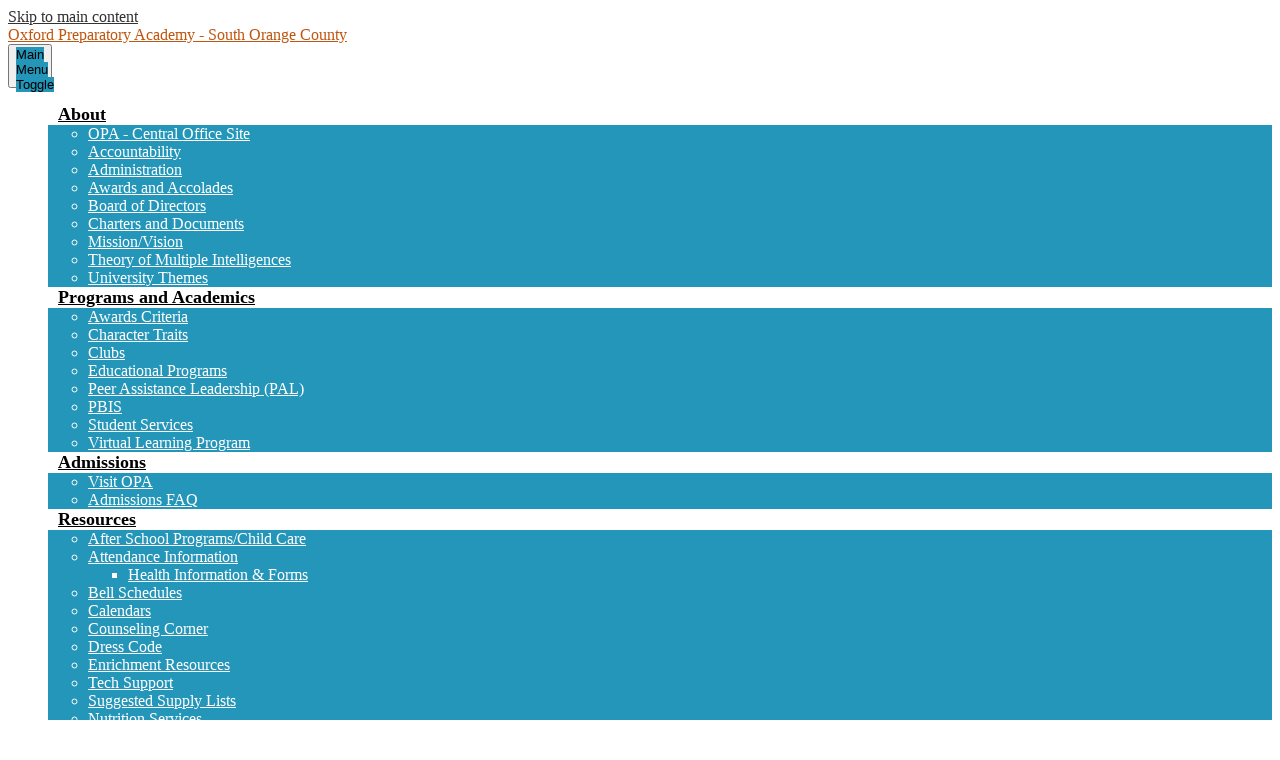

--- FILE ---
content_type: text/html;charset=UTF-8
request_url: https://soc.opaschools.org/apps/email/index.jsp?uREC_ID=2599002
body_size: 14856
content:







	
		
		
		
	


    
<!DOCTYPE html>
<!-- Powered by Edlio -->
    
        <html lang="en" class="edlio desktop">
    
    <!-- prod-cms-tomcat-v2026012904-001 -->
<head>
<script>
edlioCorpDataLayer = [{
"CustomerType": "DWS Child",
"AccountExternalId": "0010b00002HIr7bAAD",
"WebsiteName": "Oxford Preparatory Academy - South Orange County",
"WebsiteId": "OXFPA-SOOC",
"DistrictExternalId": "0010b00002HIhiDAAT",
"DistrictName": "Oxford Preparatory Academy",
"DistrictWebsiteId": "OXFPA"
}];
</script>
<script>(function(w,d,s,l,i){w[l]=w[l]||[];w[l].push({'gtm.start':
new Date().getTime(),event:'gtm.js'});var f=d.getElementsByTagName(s)[0],
j=d.createElement(s),dl=l!='dataLayer'?'&l='+l:'';j.async=true;j.src=
'https://www.googletagmanager.com/gtm.js?id='+i+dl+ '&gtm_auth=53ANkNZTATx5fKdCYoahug&gtm_preview=env-1&gtm_cookies_win=x';f.parentNode.insertBefore(j,f);
})(window,document,'script','edlioCorpDataLayer','GTM-KFWJKNQ');</script>


<title>Contact Professor Smith | Oxford Preparatory Academy - South Orange County</title>
<meta http-equiv="Content-Type" content="text/html; charset=UTF-8">
<meta name="description" content="Oxford Preparatory Academy South Orange County is a free public charter school located in Mission Viejo, CA and serves surrounding cities.">
<meta name="keywords" content="public, charter, school">
<meta name="generator" content="Edlio CMS">
<meta name="referrer" content="always">
<meta name="viewport" content="width=device-width, initial-scale=1.0"/>
<link rel="apple-touch-icon" sizes="180x180" href="/apple-touch-icon.png">
<link rel="icon" type="image/png" href="/favicon-32x32.png" sizes="32x32">
<link rel="icon" href="/favicon.ico" type="image/x-icon">
<!--[if lt IE 9]><script src="/apps/js/common/html5shiv-pack-1769720386589.js"></script><![endif]-->
<link rel="stylesheet" href="/apps/shared/main-pack-1769720386589.css" type="text/css">
<link rel="stylesheet" href="/shared/main.css" type="text/css">
<link rel="stylesheet" href="/apps/webapps/global/public/css/site-pack-1769720386589.css" type="text/css">
<link rel="stylesheet" href="/apps/webapps/global/public/css/temp-pack-1769720386589.css" type="text/css">
<link rel="stylesheet" href="/apps/shared/web_apps-pack-1769720386589.css" type="text/css">
<script src="/apps/js/common/common-pack-1769720386589.js" type="text/javascript" charset="utf-8"></script>

<script async src="https://www.googletagmanager.com/gtag/js?id=G-KXN31FMG4E"></script>
<script>
                   window.dataLayer = window.dataLayer || [];
                   function gtag(){dataLayer.push(arguments);}
                   gtag('js', new Date());
                   gtag('config', 'G-KXN31FMG4E');
                </script>
<link rel="stylesheet" href="//oxfpam.edlioschool.com/common_files/main.css">
<script src="/apps/js/common/list-pack.js"></script>
<script type="text/javascript">
                window.edlio = window.edlio || {};
                window.edlio.isEdgeToEdge = false;
            </script>

<script type="text/javascript">
                document.addEventListener("DOMContentLoaded", function() {
                    const translateElement = document.getElementById("google_translate_element");
                    const mutationObserverCallback = function (mutationsList, observer) {
                        for (const mutation of mutationsList) {
                            if (mutation.type === 'childList') {
                                mutation.addedNodes.forEach(function (node) {
                                    if (node.nodeType === 1 && node.id === 'goog-gt-tt') {
                                        const form_element = document.getElementById("goog-gt-votingForm");
                                        if (form_element) {
                                            form_element.remove();
                                            observer.disconnect();
                                        }
                                    }
                                })
                            }
                        }
                    }

                    if (translateElement) {
                        const observer = new MutationObserver(mutationObserverCallback);
                        observer.observe(document.body, { childList: true, subtree: true });
                    }
                });
            </script>


</head>


    
	
		
		
			






<body > 
	
<header id="header_main" class="site-header2a site-header " aria-label="Main Site Header">
	<div class="header-main-inner">

		<a class="skip-to-content-link" href="#content_main">Skip to main content</a>

		<div class="school-name header-title header-logo">
			<a href="/">
				<span class="school-name-inner">
					Oxford Preparatory Academy - South Orange County
				</span>
			</a>
		</div>

		<nav id="sitenav_main" class="sitenav nav-group column" aria-label="Main Site Navigation">
			<button id="sitenav_main_mobile_toggle" class="nav-mobile-toggle accessible-megamenu-toggle animated"><span class="nav-mobile-toggle-inner">Main Menu Toggle</span></button>
			<ul class="nav-menu">
				
					<li class="nav-item">
						<a href="javascript:;" ><span class="nav-item-inner">About</span></a>
						
							<div class="sub-nav">
								<ul class="sub-nav-group">
									
										
											<li class="sub-nav-item"><a href="https://www.oxfordpreparatoryacademy.com/"  target="_blank">OPA - Central Office Site</a></li>
										
									
										
											<li class="sub-nav-item"><a href="https://www.opaschools.org/apps/pages/accountability" >Accountability</a></li>
										
									
										
											<li class="sub-nav-item"><a href="/apps/pages/index.jsp?uREC_ID=1598858&type=d&pREC_ID=1786835" >Administration</a></li>
										
									
										
											<li class="sub-nav-item"><a href="https://www.opaschools.org/apps/pages/index.jsp?uREC_ID=1589620&type=d&pREC_ID=2516719"  target="_blank">Awards and Accolades</a></li>
										
									
										
											<li class="sub-nav-item"><a href="https://www.oxfordpreparatoryacademy.com/apps/pages/index.jsp?uREC_ID=1593014&type=d&pREC_ID=1719795"  target="_blank">Board of Directors</a></li>
										
									
										
											<li class="sub-nav-item"><a href="/apps/pages/index.jsp?uREC_ID=1598858&type=d&pREC_ID=1726284" >Charters and Documents</a></li>
										
									
										
											<li class="sub-nav-item"><a href="https://www.opaschools.org/apps/pages/mission-vision"  target="_blank">Mission/Vision</a></li>
										
									
										
											<li class="sub-nav-item"><a href="https://www.opaschools.org/apps/pages/Multiple-Intelligences"  target="_blank">Theory of Multiple Intelligences</a></li>
										
									
										
											<li class="sub-nav-item"><a href="https://www.opaschools.org/apps/pages/index.jsp?uREC_ID=1593012&type=d&pREC_ID=1719781"  target="_blank">University Themes</a></li>
										
									
								</ul>
							</div>
						
					</li>
				
					<li class="nav-item">
						<a href="javascript:;" ><span class="nav-item-inner">Programs and Academics</span></a>
						
							<div class="sub-nav">
								<ul class="sub-nav-group">
									
										
											<li class="sub-nav-item"><a href="/apps/pages/index.jsp?uREC_ID=4220963&type=d&pREC_ID=2511744"  target="_blank">Awards Criteria</a></li>
										
									
										
											<li class="sub-nav-item"><a href="/apps/pages/index.jsp?uREC_ID=1626150&type=d&pREC_ID=2511854" >Character Traits</a></li>
										
									
										
											<li class="sub-nav-item"><a href="/apps/pages/index.jsp?uREC_ID=4219909&type=d&pREC_ID=2511921" >Clubs</a></li>
										
									
										
											<li class="sub-nav-item"><a href="https://www.opaschools.org/apps/pages/index.jsp?uREC_ID=4205530&type=d&pREC_ID=1719785"  target="_blank">Educational Programs</a></li>
										
									
										
											<li class="sub-nav-item"><a href="/apps/pages/index.jsp?uREC_ID=4219909&type=d&pREC_ID=2211785" >Peer Assistance Leadership (PAL)</a></li>
										
									
										
											<li class="sub-nav-item"><a href="/apps/pages/index.jsp?uREC_ID=4220963&type=d&pREC_ID=2201977" >PBIS</a></li>
										
									
										
											<li class="sub-nav-item"><a href="https://www.opaschools.org/apps/pages/index.jsp?uREC_ID=4275143&type=d&pREC_ID=1719794"  target="_blank">Student Services</a></li>
										
									
										
											<li class="sub-nav-item"><a href="https://www.opaschools.org/apps/pages/index.jsp?uREC_ID=4205530&type=d&pREC_ID=1947358"  target="_blank">Virtual Learning Program</a></li>
										
									
								</ul>
							</div>
						
					</li>
				
					<li class="nav-item">
						<a href="javascript:;" ><span class="nav-item-inner">Admissions</span></a>
						
							<div class="sub-nav">
								<ul class="sub-nav-group">
									
										
											<li class="sub-nav-item"><a href="/apps/pages/index.jsp?uREC_ID=1594321&type=d&pREC_ID=2607519" >Visit OPA</a></li>
										
									
										
											<li class="sub-nav-item"><a href="http://www.oxfordpreparatoryacademy.com/apps/pages/index.jsp?uREC_ID=1594320&type=d&pREC_ID=1726896"  target="_blank">Admissions FAQ</a></li>
										
									
								</ul>
							</div>
						
					</li>
				
					<li class="nav-item">
						<a href="javascript:;" ><span class="nav-item-inner">Resources</span></a>
						
							<div class="sub-nav">
								<ul class="sub-nav-group">
									
										
											<li class="sub-nav-item"><a href="/apps/pages/index.jsp?uREC_ID=4221202&type=d&pREC_ID=2511782" >After School Programs/Child Care</a></li>
										
									
										
											<li class="flyout">
												<a href="/apps/pages/index.jsp?uREC_ID=4320900&type=d&pREC_ID=1726464" >Attendance Information</a>
												<ul class="flyout-group">
													
														<li class="sub-nav-item"><a href="https://www.opaschools.org/apps/pages/index.jsp?uREC_ID=4275143&type=d&pREC_ID=1832544"  target="_blank">Health Information & Forms</a></li>
													
												</ul>
											</li>
										
									
										
											<li class="sub-nav-item"><a href="/apps/pages/index.jsp?uREC_ID=4221244&type=d&pREC_ID=2205685" >Bell Schedules</a></li>
										
									
										
											<li class="sub-nav-item"><a href="https://www.opaschools.org/apps/pages/school-calendar" >Calendars</a></li>
										
									
										
											<li class="sub-nav-item"><a href="/apps/pages/index.jsp?uREC_ID=1594321&type=d&pREC_ID=2518220" >Counseling Corner</a></li>
										
									
										
											<li class="sub-nav-item"><a href="https://www.opaschools.org/apps/pages/dress-code" >Dress Code</a></li>
										
									
										
											<li class="sub-nav-item"><a href="https://www.opaschools.org/apps/pages/summer-bridge"  target="_blank">Enrichment Resources</a></li>
										
									
										
											<li class="sub-nav-item"><a href="https://www.opaschools.org/apps/pages/index.jsp?uREC_ID=1594050&type=d&pREC_ID=1719793"  target="_blank">Tech Support</a></li>
										
									
										
											<li class="sub-nav-item"><a href="/apps/pages/index.jsp?uREC_ID=1594321&type=d&pREC_ID=1726472"  target="_blank">Suggested Supply Lists</a></li>
										
									
										
											<li class="sub-nav-item"><a href="https://www.opaschools.org/apps/pages/nutrition-services" >Nutrition Services</a></li>
										
									
										
											<li class="sub-nav-item"><a href="https://www.opaschools.org/apps/pages/weather" >Inclement Weather</a></li>
										
									
								</ul>
							</div>
						
					</li>
				
					<li class="nav-item">
						<a href="javascript:;" ><span class="nav-item-inner">Get Involved</span></a>
						
							<div class="sub-nav">
								<ul class="sub-nav-group">
									
										
											<li class="sub-nav-item"><a href="https://soc.opaschools.org/apps/events/" >Calendar of Events</a></li>
										
									
										
											<li class="flyout">
												<a href="https://www.opaschools.org/apps/pages/get-involved"  target="_blank">Get Involved</a>
												<ul class="flyout-group">
													
														<li class="sub-nav-item"><a href="/apps/pages/index.jsp?uREC_ID=1598994&type=d&pREC_ID=2517245"  target="_blank">Honour Society (Our PTO) and Spirit Wear</a></li>
													
														<li class="sub-nav-item"><a href="/apps/pages/index.jsp?uREC_ID=1598994&type=d&pREC_ID=2163831" >Local Control Accountability Plan (LCAP)</a></li>
													
														<li class="sub-nav-item"><a href="/apps/pages/index.jsp?uREC_ID=1598994&type=d&pREC_ID=2512725" >School Site Council</a></li>
													
														<li class="sub-nav-item"><a href="https://www.opaschools.org/apps/pages/index.jsp?uREC_ID=4206476&type=d&pREC_ID=2376853"  target="_blank">Volunteer Clearance Information</a></li>
													
												</ul>
											</li>
										
									
								</ul>
							</div>
						
					</li>
				
					<li class="nav-item">
						<a href="javascript:;" ><span class="nav-item-inner">Contact</span></a>
						
							<div class="sub-nav">
								<ul class="sub-nav-group">
									
										
											<li class="sub-nav-item"><a href="https://www.opaschools.org/apps/pages/index.jsp?uREC_ID=1952388&type=d&pREC_ID=1839931"  target="_blank">Careers at OPA</a></li>
										
									
										
											<li class="sub-nav-item"><a href="/apps/pages/index.jsp?uREC_ID=1599033&type=d&pREC_ID=1726542" >Contact Us</a></li>
										
									
										
											<li class="sub-nav-item"><a href="/apps/pages/index.jsp?uREC_ID=1599033&type=d&pREC_ID=2511932" >Staff Directory</a></li>
										
									
										
											<li class="sub-nav-item"><a href="https://www.oxfordpreparatoryacademy.com/apps/form/form.OXFPA.t3ngOnY.Yi"  target="_blank">Website Accessibility Request</a></li>
										
									
								</ul>
							</div>
						
					</li>
				
			</ul>
		</nav>
	</div>

</header>
<main id="content_main" class="site-content" aria-label="Main Site Content" tabindex="-1">



		
	
    

    




    
    
    



    

    











	<div class="form-builder revising" id="validation_error"></div>
	<h1 class="pageTitle" id="pageTitle">Send Email to Professor Smith</h1>
	<p>Required fields marked with an asterisk *</p>



	
	
	



<!-- ISUIBETA:  -->

<link href="/apps/webapps/next/features/form-builder/css/public/core-pack-1769720386589.css"
type="text/css" rel="stylesheet">
<script src="/apps/webapps/next/global/blazer/app-pack-1769720386589.js" charset="utf-8"></script>
<script src="/apps/js/recaptcha/ada-pack-1769720386589.js" charset="utf-8"></script>







	

<!-- Magnific Popup core CSS file -->
<link href='/apps/js/components/magnific-popup-pack-1769720386589.css'
	type="text/css" rel="stylesheet">

<!-- jQuery -->



<!-- ISUIBETA:  -->

<script type="text/javascript" charset="utf-8" src="/apps/js/jquery/3.7.1/jquery-pack-1769720386589.js"></script>
<script type="text/javascript" charset="utf-8">
					var jq37 = jQuery.noConflict();
				</script>


<!-- Magnific Popup core JS file -->
<script src='/apps/js/components/magnific-popup-pack-1769720386589.js'></script>

<script>
'use strict';

function buildValidateUrl(type) {
	var email = document.getElementById('e_value') ? document.getElementById('e_value').value : null;
	var validateUrl = '/apps/contact/validate/user?authType=' + type;

	if (window.location.href.indexOf('/apps/email/index.jsp') > -1) {
		sessionStorage.setItem("uREC_ID", getUrlParameter('uREC_ID'));
		sessionStorage.setItem("dREC_ID", getUrlParameter('dREC_ID'));
		sessionStorage.setItem("dMail", getUrlParameter('dMail'));

		var staffEmail = getUrlParameter('e');
		validateUrl += '&source=contact_staff&staffName=&staffEmail=' + staffEmail;
	} else if (email) {
		validateUrl += '&source=contact_staff&staffName=&staffEmail=' + email;
	} else {
		validateUrl += '&source=contact_school';
	}
	window.location.href = validateUrl;
}

function getUrlParameter(name) {
	name = name.replace(/[\[]/, '\\[').replace(/[\]]/, '\\]');
	var regex = new RegExp('[\\?&]' + name + '=([^&#]*)');
	var results = regex.exec(location.search);
	return results === null ? '' : decodeURIComponent(results[1].replace(/\+/g, ' '));
}

(function($) {
	$(document).ready(function(){
		var authError = false;
		var inputFields = [].slice.call(document.querySelectorAll('.waInputText'));
		var closeBtn = document.getElementById('close-btn');

		if (window.location.href.indexOf('authCode=') > -1) {
			var authCode = getUrlParameter('authCode');
			var authType = getUrlParameter('authType');
			var validateAuthUrl = '/apps/contact/userprofile?authCode=' + authCode + '&authType=' + authType;
			var request = new XMLHttpRequest();
			request.open('GET', validateAuthUrl);
			request.send(null);
			request.onreadystatechange = function() {
				if (request.readyState == 4) {
					if (request.status == 200) {
						try {
							var data = JSON.parse(request.response);
							document.getElementById('f_name').value = data.displayName;
							document.getElementById('f_email').value = data.email;
							document.getElementById('auth_name').value = data.displayName;
							document.getElementById('auth_email').value = data.email;
							document.getElementById('auth_id').value = data.id;
							document.getElementById('auth_type').value = authType;
							document.getElementById('auth_code').value = authCode;
							document.querySelector('.submit-input').classList.remove('disabled');
							document.getElementById('access_token').value = data.accessToken;
							return;
						} catch (e) {
							var uREC_ID = sessionStorage.getItem("uREC_ID");
							var dREC_ID = sessionStorage.getItem("dREC_ID");
							if (uREC_ID) {
								window.location.href = "/apps/email/index.jsp?uREC_ID=" + uREC_ID;
								sessionStorage.removeItem("uREC_ID");
							} else if (dREC_ID) {
								var dMail = sessionStorage.getItem("dMail");
								window.location.href = "/apps/email/index.jsp?dREC_ID=" + dREC_ID + "&dMail=" + dMail;
								sessionStorage.removeItem("dREC_ID");
								sessionStorage.removeItem("dMail");
							} else{
								window.location.href = "/apps/contact/";
							}
						}
					} else if (request.status == 409) {
						authError = true;
						openModal();
					}
					displayAuthModal();
				}
			}
		} else {
			displayAuthModal();
		}

		function displayAuthModal() {
			inputFields.forEach(function(input){
				input.addEventListener('mousedown', openModal);
				input.addEventListener('keyup', function(event) {
					//KeyCode 9 y for the tab key
					if (event.keyCode == 9) {
						event.preventDefault();
						openModal();
					}
					});
			});
			closeBtn.addEventListener('click', closeModal)
			closeBtn.addEventListener('keypress', function (event) {
				// Event for space or enter
				if (event.keyCode === 32 || event.keyCode === 13) {
					closeModal();
				}
			})
		}

		function openModal() {
			if (authError) {
				document.querySelector('.modal-content .modal-error').style.display = 'block';
				document.querySelector('.modal-content .modal-message').style.display = 'none';
			}
			$.magnificPopup.open({
				items: {
					src: '#authentication_modal',
					type: 'inline',
					showCloseBtn: false,
					closeBtnInside: false
				}
			});
		}

		function closeModal() {
			$.magnificPopup.close();
		}
	});
})(jq37);

</script>


<article id="authentication_modal" class="mfp-hide cf" itemscope itemtype="https://schema.org/Article">
	<header class="cf">
		<h1 class="modal-title" itemprop="name">
			Please verify your identity
		</h1>
		<button id="close-btn" class="mfp-close" aria-label="Close" tabindex="0">
			<svg xmlns="http://www.w3.org/2000/svg" viewBox="301 365 1190 1190">
				<path d="M1490 1322q0 40-28 68l-136 136q-28 28-68 28t-68-28l-294-294-294 294q-28 28-68 28t-68-28l-136-136q-28-28-28-68t28-68l294-294-294-294q-28-28-28-68t28-68l136-136q28-28 68-28t68 28l294 294 294-294q28-28 68-28t68 28l136 136q28 28 28 68t-28 68l-294 294 294 294q28 28 28 68z" fill="#444444"/>
			</svg>
		</button>
	</header>
	<div class="modal-content">
		<div class="modal-error">
			<h1>Sorry, your authentication failed!</h1>
			<p>Please try again.</p>
		</div>
		<p class="modal-message">We are only accepting secure messages at this time, please verify your identity by choosing an option below.</p>
		<p class="modal-message">You will not be able to fill out the form until you complete this step.</p>
		<div class="sso-providers">
			<div id="sign_in">
				Sign in with:
			</div>
			<div class="icon-holder">
				<a href="javascript:void(0)" aria-label="Identify with Google" onclick="buildValidateUrl('google')" class="google-sso">
					<img style="width: 100px; height: 50px;" src="/apps/pics/sso/google_signin.png" alt="Google Sign In" />
				</a>
				<span class="divider">|</span>
				<a href="javascript:void(0)" aria-label="Identify with Yahoo" onclick="buildValidateUrl('yahoo')" class="yahoo-sso">
					<img src="/apps/pics/sso/yahoo_icon.png" alt="Yahoo Icon" />
				</a>
				<span class="divider">|</span>
				<a href="javascript:void(0)" aria-label="Identify with Facebook" onclick="buildValidateUrl('facebook')" class="facebook-sso">
					<svg style="width: 40px" xmlns="http://www.w3.org/2000/svg" width="1298" height="2500" viewBox="88.428 12.828 107.543 207.085"><path d="M158.232 219.912v-94.461h31.707l4.747-36.813h-36.454V65.134c0-10.658 2.96-17.922 18.245-17.922l19.494-.009V14.278c-3.373-.447-14.944-1.449-28.406-1.449-28.106 0-47.348 17.155-47.348 48.661v27.149H88.428v36.813h31.788v94.461l38.016-.001z" fill="#3c5a9a"/></svg>
				</a>
				<span class="divider">|</span>
				<a href="javascript:void(0)" aria-label="Identify with Microsoft" onclick="buildValidateUrl('microsoftlive')" class="microsoft-sso">
					<img src="/apps/pics/sso/windows_icon.png" alt="Microsoft Icon" />
				</a>
			</div>
		</div>
	</div>
</article>



<script src='https://www.google.com/recaptcha/api.js?onload=recaptchaCallback&render=explicit'></script>





<script type="text/javascript">
function validate_email() {
	let authObj = JSON.parse(sessionStorage.getItem('staffAuth'));
	let authEmail = authObj.authEmail;
	let authName = authObj.authName;
	let name = getInputValue('f_name');
	let email = getInputValue('f_email');
	let error = "";

	if (!validateFormField(document.emailForm.name)) {
		error += "Your Name\n";
	}

	if (!validateFormEmailField(document.emailForm.email)) {
		error += "Your Email\n";
	}

	if (!validateFormField(document.emailForm.emailSubject)) {
		error += "Subject\n";
	}

	if (!validateFormField(document.emailForm.emailMsgBody)) {
		error += "Message\n";
	}

	if (true && (authEmail !== email || authName !== name)) {
		error += "Name and Email do not match"
	} 

	if (error !== "") {
		showValidationErrorNotice();
		return false;
	} else {
		return true;
	}
}
</script>

<div id="contact_form" class="form-builder">
<form method="post" name="emailForm" id="contact_form_form" action="/apps/email/send_mail.jsp" class="style-overwrite updated-form" onsubmit="return validate_email();">
	<input type="hidden" name="e" value="" id="e_value">
	<input type="hidden" name="uREC_ID" value="2599002" id="uREC_ID_value">
	<input type="hidden" name="dREC_ID" value="0" id="dREC_ID_value">
	<input type="hidden" name="dMail" value="0" id="dMail_value">
	<input type="hidden" name="referer" value="null">
	<input type="hidden" name="authName" value="" id="auth_name">
	<input type="hidden" name="authId" value="" id="auth_id">
	<input type="hidden" name="authEmail" value="" id="auth_email">
	<input type="hidden" name="authType" value="" id="auth_type">
	<input type="hidden" name="authCode" value="" id="auth_code">
	<input type="hidden" name="accessToken" value="" id="access_token">

	<div class="input-holder input">
		<label class="input-label" for="f_name">Your Name *
			<div class="notice">Answer required for  "Your Name"</div>
		</label>
		<input type="text" class="waInputText form-input" id="f_name" name="name" aria-required="true">
	</div>
	<div class="input-holder input" id="email-input-holder">
		<label class="input-label" for="f_email">Your Email *
			<div class="notice">Answer required for  "Your Email"</div>
		</label>
		<div class="icon-input">
			<uniform-email class="input" id="f_email_holder" placeholder="" inputId="f_email" name="email" data-errormessage="Invalid email address" ariaRequired="true">
				<svg width="2048" height="2048" viewBox="0 0 2048 2048" xmlns="http://www.w3.org/2000/svg" aria-hidden="true"><path d="M1920 838v794q0 66-47 113t-113 47h-1472q-66 0-113-47t-47-113v-794q44 49 101 87 362 246 497 345 57 42 92.5 65.5t94.5 48 110 24.5h2q51 0 110-24.5t94.5-48 92.5-65.5q170-123 498-345 57-39 100-87zm0-294q0 79-49 151t-122 123q-376 261-468 325-10 7-42.5 30.5t-54 38-52 32.5-57.5 27-50 9h-2q-23 0-50-9t-57.5-27-52-32.5-54-38-42.5-30.5q-91-64-262-182.5t-205-142.5q-62-42-117-115.5t-55-136.5q0-78 41.5-130t118.5-52h1472q65 0 112.5 47t47.5 113z"/></svg>
			</uniform-email>
		</div>
	</div>
	<div class="input-holder input">
		<label class="input-label" for="f_subject">Subject*
			<div class="notice">Answer required for  "Subject"</div>
		</label>
		<input type="text" class="waInputText form-input" name="emailSubject" id="f_subject" aria-required="true">
	</div>
	<div class="input-holder input">
		<label class="input-label" for="f_message">Message*
			<div class="notice">Answer required for  "Message"</div>
		</label>
		<textarea name="emailMsgBody" class="waInputText textarea-input" id="f_message" aria-required="true"></textarea>
	</div>
	
	<div class="input-holder checkbox input">
		<input id="emailSenderCopy" type="checkbox" name="emailSenderCopy" value="1">
		<label for="emailSenderCopy">
			Send me a copy of this email
		</label>
	</div>
	
	<div class="input-holder">
		<div class="g-recaptcha"></div>
	</div>

	<input class="disabled submit-input" type="submit" value="Send">


</form> 
</div> 

	<script type="text/javascript">
	    sessionStorage.setItem("recipientName", "Professor Smith");
    </script>


	





	
</main>
<footer class="site-footer modular-footer" id="footer_main" aria-label="Main Site Footer">
<div class="footer-grid">
<div class="footer-row footer-top width-constrain-row convert-large padded-row">
<div class="footer-row-inner">
<div class="footer-address ">
<span class="footer-info-block"><svg xmlns="http://www.w3.org/2000/svg" viewBox="0 0 384.06 512.05"><path d="M382.84,494l-67.5-142.78a12.6,12.6,0,0,0-6.48-6.22l-33.58-15,58.18-97.52c.14-.23.27-.47.4-.71a159.29,159.29,0,1,0-283.67,0l.39.71L108.77,330,75,345a12.66,12.66,0,0,0-6.29,6.14L1.21,494a12.63,12.63,0,0,0,16.56,16.94l84.56-37.65,84.56,37.65a12.61,12.61,0,0,0,10.28,0l84.56-37.65,84.56,37.65A12.63,12.63,0,0,0,382.84,494ZM72.5,219.91A132.45,132.45,0,0,1,58,158.45C58.46,86,117.71,26.28,190.12,25.28A134.06,134.06,0,0,1,311.55,219.91L202.88,402.05a12.63,12.63,0,0,1-21.7,0Zm214.36,228a12.61,12.61,0,0,0-10.28,0L192,485.54l-84.56-37.65a12.61,12.61,0,0,0-10.28,0L38.61,474,89.55,366.22l32.26-14.36L159.48,415a37.9,37.9,0,0,0,65.09,0l37.67-63.13,32.26,14.36L345.43,474Z" transform="translate(0.01 0.01)"/><path d="M249.69,159.27A57.66,57.66,0,1,0,192,216.92,57.67,57.67,0,0,0,249.69,159.27Zm-90.05,0A32.39,32.39,0,1,1,192,191.66h0A32.43,32.43,0,0,1,159.64,159.27Z" transform="translate(0.01 0.01)"/></svg>23000 Via Santa Maria, Mission Viejo, CA 92691</span>
<span class="footer-info-block"><svg xmlns="http://www.w3.org/2000/svg" viewBox="0 0 511.73 504.6"><path d="M496.6,51.4q-4.05-4-8.4-8.7C471.7,25.3,451.1,3.6,424.6,3.6,405,3.6,386.1,15.2,367,39c-24.6,30.7-34.4,53.5-31.5,73.9,2.7,19.3,16.1,32.4,30.3,46.4l4.9,4.9c4.9,4.9,1,18.3-10.4,35.8s-30.3,39.6-56.1,65.4C244.5,325.1,219,334,209.1,334c-3.4,0-5-1.1-6-2.1-1.7-1.6-3.3-3.3-4.9-4.9-15.6-15.8-30.3-30.7-53.3-30.7-18.5,0-39.8,10.2-67,32-23,18.5-34.5,36.7-35.3,55.6-.69,15.75,6.34,29.44,15.83,41.45-16.56,10.53-46,33.37-57.83,69a10.57,10.57,0,0,0,6.7,13.3,12.57,12.57,0,0,0,3.3.5,10.87,10.87,0,0,0,10.1-7.1C31.23,469.34,60,449.06,73,441.29c2.91,2.88,5.82,5.65,8.63,8.31,3.1,3,6.1,5.8,8.8,8.5,9.9,9.9,25.8,15.2,45.9,15.2,29.8,0,68.3-11.5,108.2-32.6,45.3-23.5,91.6-58.4,134.1-100.9,55.1-55.1,97.2-116.6,118.5-173.2,9.4-25,14.5-48.5,14.7-68C512,77.9,506.8,61.6,496.6,51.4Zm-19.1,108c-20.3,53.8-60.7,112.7-113.7,165.7-41,41-85.6,74.5-128.9,97.1-37.1,19.4-72.2,30-98.7,30-14.2,0-25.2-3.2-31-9-2.9-2.9-5.9-5.8-9.1-8.8-4.32-4.1-8.79-8.35-13-12.74a11,11,0,0,0-1.44-1.53c-10.3-11-18.55-22.86-18.07-35.23s9.8-25.9,27.5-40.1c22.9-18.4,40.5-27.3,53.8-27.3,13.5,0,22.9,8.8,38.1,24.6l5,5a29.21,29.21,0,0,0,21,8.3c24,0,59-23.8,110-74.8,26.9-26.9,46.7-50,58.9-68.8,18.3-28.1,20.8-49,7.6-62.2-1.7-1.7-3.3-3.4-5-5-12.6-12.4-22.5-22.1-24.2-34.3-1.9-13.8,6.9-32.7,27.1-57.8C398.1,34.3,411.9,25,424.6,25c17.5,0,33.9,17.3,48.4,32.5,3,3.2,5.9,6.2,8.8,9.1C492.1,76.8,497.1,107.3,477.5,159.4Z" transform="translate(-0.08 -3.6)"/></svg>Phone: <a href="tel:(949) 305-6111"> (949) 305-6111</a></span>
<span class="footer-info-block footer-info-fax">Fax: (949) 297-4747</span>
<span class="footer-info-block valley_email" style="display: none;">Email: <a href="/cdn-cgi/l/email-protection#51383f373e7c223e32113e21302232393e3e3d227f3e2336"><span class="__cf_email__" data-cfemail="254c4b434a08564a46654a554456464d4a4a49560b4a5742">[email&#160;protected]</span></a></span>
<span class="footer-info-block county_email" style="display: none;">Email: <a href="/cdn-cgi/l/email-protection#2f46414940025c4e4b4b434a4d4e4c446f405f4e5c4c474040435c01405d48"><span class="__cf_email__" data-cfemail="5d34333b32702e3c393931383f3c3e361d322d3c2e3e353232312e73322f3a">[email&#160;protected]</span></a></span>
</div>
<nav id="social_nav_footer" class="footer-secondary-nav social-nav " aria-labelledby="social_nav_footer_header">
<div class="section-title hidden" id="social_nav_footer_header">Social Media - Footer</div>
<ul class="links-list">
<li class="link-item"><a class="icon-only" href="https://www.facebook.com/oxfordprepsoc/" target="_blank"><svg xmlns="http://www.w3.org/2000/svg" version="1.1" x="0" y="0" viewBox="0 0 64.5 138.7" xml:space="preserve"><path d="M64.5 44.9H42.6V30.5c0-5.5 3.5-6.6 6-6.6 2.6 0 15.5 0 15.5 0V0H42.9C19.3 0 13.8 17.8 13.8 29.1v15.8H0v24.5h13.8c0 31.4 0 69.4 0 69.4h28.8c0 0 0-38.3 0-69.4h19.6L64.5 44.9z"/></svg> Facebook</a></li>
<li class="link-item"><a class="icon-only" href="https://www.instagram.com/oxfordprepsoc/" target="_blank"><svg data-name="Layer 1" xmlns="http://www.w3.org/2000/svg" viewBox="0 0 503.84 503.84"><path d="M251.92 45.39c67.27 0 75.23.26 101.8 1.47 24.56 1.12 37.9 5.22 46.78 8.67a78.05 78.05 0 0 1 29 18.84 78.05 78.05 0 0 1 18.84 29c3.45 8.88 7.55 22.22 8.67 46.78 1.21 26.56 1.47 34.53 1.47 101.8s-.26 75.23-1.47 101.8c-1.12 24.56-5.22 37.9-8.67 46.78a83.43 83.43 0 0 1-47.81 47.81c-8.88 3.45-22.22 7.55-46.78 8.67-26.56 1.21-34.53 1.47-101.8 1.47s-75.24-.26-101.8-1.47c-24.56-1.12-37.9-5.22-46.78-8.67a78.05 78.05 0 0 1-29-18.84 78.05 78.05 0 0 1-18.84-29c-3.45-8.88-7.55-22.22-8.67-46.78-1.21-26.56-1.47-34.53-1.47-101.8s.26-75.23 1.47-101.8c1.12-24.56 5.22-37.9 8.67-46.78a78.05 78.05 0 0 1 18.84-29 78.05 78.05 0 0 1 29-18.84c8.88-3.45 22.22-7.55 46.78-8.67 26.56-1.21 34.53-1.47 101.8-1.47m0-45.39c-68.42 0-77 .29-103.87 1.52S102.95 6.97 86.93 13.2a123.49 123.49 0 0 0-44.64 29.08A123.49 123.49 0 0 0 13.22 86.9c-6.23 16-10.49 34.34-11.71 61.15S0 183.5 0 251.92s.29 77 1.51 103.89 5.48 45.13 11.71 61.15a123.49 123.49 0 0 0 29.07 44.6 123.49 123.49 0 0 0 44.62 29.06c16 6.23 34.34 10.49 61.15 11.71s35.44 1.48 103.86 1.48 77-.29 103.87-1.52 45.13-5.48 61.15-11.71a128.82 128.82 0 0 0 73.68-73.68c6.23-16 10.49-34.34 11.71-61.15s1.52-35.45 1.52-103.87-.29-77-1.52-103.87-5.48-45.13-11.71-61.15a123.49 123.49 0 0 0-29.06-44.62 123.49 123.49 0 0 0-44.62-29.06c-16-6.23-34.34-10.49-61.15-11.71S320.29 0 251.92 0z"/><path d="M251.92 122.56a129.36 129.36 0 1 0 129.37 129.36 129.36 129.36 0 0 0-129.37-129.36zm0 213.34a84 84 0 1 1 84-84 84 84 0 0 1-84 83.99z"/><circle cx="386.4" cy="117.44" r="30.23"/></svg> Instagram</a></li>
</ul>
</nav>
</div>
</div>
<div class="footer-row footer-bottom width-constrain-row convert-large padded-row">
<div class="footer-row-inner">
<div class="footer-column">
<form action="/apps/search/" id="search" class="search-field ">
<label for="site_search" class="hidden">Search</label>
<input type="search" class="site-search-field" id="site_search" name="q" placeholder="Search This Site" title="Search">
<button type="submit" class="site-search-button"><svg xmlns="http://www.w3.org/2000/svg" version="1.1" x="0" y="0" viewBox="0 0 64 64" xml:space="preserve"><path d="M64 54L45.2 35.2C47 31.9 48 28.1 48 24 48 10.7 37.3 0 24 0S0 10.7 0 24s10.7 24 24 24c4.1 0 7.9-1 11.2-2.8L54 64 64 54zM8 24c0-8.8 7.2-16 16-16s16 7.2 16 16 -7.2 16-16 16S8 32.8 8 24z"/></svg><span class="hidden">Search</span></button>
</form> <div id="google_translate_element"></div>
<script data-cfasync="false" src="/cdn-cgi/scripts/5c5dd728/cloudflare-static/email-decode.min.js"></script><script type="text/javascript">
							function googleTranslateElementInit() {
								new google.translate.TranslateElement({pageLanguage: 'en', layout: google.translate.TranslateElement.InlineLayout.SIMPLE}, 'google_translate_element');
							}
						</script>
<script type="text/javascript" src="//translate.google.com/translate_a/element.js?cb=googleTranslateElementInit"></script>
</div>
<a href="http://www.edlio.com" target="_blank" class="powered-by-edlio-logo edlio-logo-horiz"><svg xmlns="http://www.w3.org/2000/svg" viewBox="0 0 3857.05 489.14"><path d="M3789.08 332.42c0 54.66 36.78 119.82 91.43 119.82 42 0 59.91-34.69 59.91-72.52 0-55.7-34.69-124-91.44-124-41-1-59.9 36.79-59.9 76.72m215.44 6.31c0 73.57-51.49 152.39-152.39 152.39-87.23 0-126.11-57.8-126.11-121.91 0-73.57 53.6-153.44 152.39-153.44 86.18 0 126.11 59.9 126.11 123M3611.46 98.06c-7.35 0-14.71 3.15-21 11.56-2.1 3.15-3.15 6.31-4.2 10.51-1 9.46 2.1 16.81 8.41 23.12a21.18 21.18 0 0018.92 6.31 22 22 0 0016.81-8.41c6.31-7.36 8.41-15.77 6.31-24.17 0-2.11-1.05-3.16-2.11-5.26-5.25-9.46-13.66-13.66-23.12-13.66m4.21-39.94c1-1 3.15 0 3.15 1.05 0 3.16 0 7.36-1.05 10.51v1h12.61c2.1 0 5.26 0 7.36-1a23.65 23.65 0 007.35-1.05c2.11 0 3.16 2.1 2.11 3.15-1 3.16-3.16 6.31-6.31 10.51 1.05 1.06 3.15 2.11 4.2 4.21l3.16 3.15c0 1 13.66 13.66 13.66 28.38a69.41 69.41 0 01-1 14.71 76.55 76.55 0 01-4.21 14.71c-3.15 5.26-6.3 10.51-11.56 14.72a24.79 24.79 0 01-9.45 6.3 8 8 0 01-4.21 2.11c-2.1 1-5.25 2.1-7.36 3.15s-5.25 1.05-7.35 1.05h-12.61a19.79 19.79 0 01-8.41-2.1c-2.1-1.05-4.21-1.05-6.31-2.1-16.81-8.41-29.42-25.23-29.42-45.2v-9.45c1.05-11.57 1.05-22.07 2.1-33.64 0-3.15 3.15-4.2 5.25-2.1s5.26 4.21 7.36 7.36l3.15-3.15c1.05-1.05 2.1-2.11 3.15-2.11 2.11-1.05 3.16-2.1 5.26-3.15 2.1-2.1 5.25-3.15 7.36-5.25 2.1-1 3.15-2.11 5.25-3.16 3.15-3.15 12.61-9.45 16.82-12.61m-35.74 350c-1 31.53-5.25 52.55-36.78 58.86a9.21 9.21 0 00-7.36 9.46c0 5.25 4.21 8.4 7.36 8.4h135.58c4.2 0 8.4-3.15 8.4-9.45 0-5.26-3.15-8.41-7.35-8.41-28.38-5.26-30.48-27.33-30.48-50.45l6.3-194.43c-4.2-5.25-11.56-7.35-18.91-7.35-9.46 0-15.77 5.25-24.18 9.46-16.81 10.5-42 22.07-63.05 25.22-8.41 1-11.56 6.3-11.56 11.56 0 3.15 2.1 7.36 4.2 8.41 27.32 0 39.94 8.4 39.94 29.42zm-117.7 9.46c0 23.12 3.15 45.19 30.47 49.4 4.21 1.05 7.36 4.2 7.36 8.41 0 6.3-4.2 9.46-9.46 9.46h-134.59c-4.21 0-7.36-3.16-8.41-8.41A9.2 9.2 0 013355 467c30.48-7.36 35.73-32.58 35.73-58.86l7.36-233.31c0-21-13.67-29.43-39.94-29.43a13.31 13.31 0 01-4.2-9.46c0-5.25 3.15-9.45 11.56-10.51 21-4.2 46.24-14.71 62-25.22 8.41-5.25 14.72-9.46 25.23-9.46 6.3 0 13.66 3.16 18.92 7.36zm-399.37-75.67c0 54.65 30.48 98.79 74.62 98.79 41 0 64.11-35.73 65.16-87.23l3.15-67.26c0-4.2-1.05-6.3-3.15-8.41-14.72-17.86-38.89-27.32-62-27.32-49.4 0-77.77 36.78-77.77 91.43m134.52-114.55a57.76 57.76 0 019.46 7.35l2.1 2.11c1 0 1-1 1-2.11a119.19 119.19 0 01-1-14.71l2.1-44.14c0-24.17-18.91-29.43-41-29.43q-3.17-3.15-3.16-9.46c0-5.25 3.16-9.45 10.51-10.5 21-4.21 47.3-14.72 64.11-25.23 7.36-5.25 14.72-9.46 24.18-9.46 6.3 0 13.66 3.16 18.91 7.36l-10.57 305.8c0 27.33 6.31 45.19 26.28 49.4 7.35 1.05 10.51 0 13.66 1.05s4.2 2.1 4.2 5.25-2.1 5.26-4.2 7.36c-13.66 11.56-36.78 22.07-61 22.07-31.53 0-50.44-22.07-50.44-53.6 0-4.2 0-8.41 1.05-11.56 0-1.05 0-2.1-1.05-2.1a1 1 0 00-1 1.05c-18.92 39.94-55.71 68.31-96.69 68.31-72.52 0-108.25-58.85-108.25-120.86 0-86.18 62-154.49 148.18-154.49 18.92-1 36.79 2.1 52.55 10.51m-435.1 93.53c0 5.26 0 14.72 1 20 0 2.1 2.1 3.16 5.26 3.16 24.17-3.16 114.55-32.58 113.5-42-2.1-18.92-27.32-51.5-65.16-46.25-34.68 4.21-52.55 32.58-54.65 65.16m183.92-42c2.1 15.76-3.15 34.68-22.07 43.09-31.49 16.71-114.51 37.73-147.09 42.98-2.11 0-3.16 1.06-3.16 3.16 3.16 10.51 8.41 20 13.66 28.37 22.08 28.38 54.66 39.94 89.34 34.69 29.42-4.21 56.75-18.92 74.62-45.2 1.05-2.1 4.2-4.2 6.3-4.2 4.21 0 8.41 2.1 8.41 6.31v4.2c-13.66 53.6-63.06 90.38-115.61 97.74-72.51 9.46-128.22-35.73-137.67-105.1-10.51-79.87 41-159.74 125.06-171.3 58.86-7.36 101.94 23.12 108.25 65.16" transform="translate(-147.48 -57.69)"/><path d="M338.75 204.21c20 16.81 29.43 42 29.43 75.67s-10.51 58.85-30.48 74.62-50.45 24.17-92.49 24.17h-50.44v83h-47.29V180h96.68c44.14 0 74.62 7.39 94.59 24.21zm-33.63 116.65c9.46-10.51 14.71-25.22 14.71-44.14 0-20-6.3-33.63-17.86-41q-18.92-12.62-56.76-12.62h-48.34v112.48h54.65c26.27 0 44.14-5.26 53.6-14.72zM596.24 432.27c-21 21-48.35 31.53-80.93 31.53s-58.85-10.51-80.92-31.53c-21-21-32.58-47.3-32.58-78.83s10.51-56.75 32.58-78.82c21-21 48.34-31.53 80.92-31.53s58.86 10.51 80.93 31.53c21 21 32.58 47.3 32.58 78.82s-10.51 57.81-32.58 78.83zM467 404.94a67.48 67.48 0 0048.34 20c20 0 35.74-6.31 48.35-20q18.89-18.94 18.89-50.44t-18.92-50.45a67.48 67.48 0 00-48.35-20c-20 0-35.73 6.31-48.34 20Q448.06 323 448.05 354.5q0 29.94 18.95 50.44zM779.11 461.69h-51.5L653 247.3h46.24l53.6 161.85 53.6-161.85h46.24l53.6 161.85 53.6-161.85h46.25L931.5 461.69H880l-50.45-147.13zM1247.84 373.41h-168.16c1 15.77 8.41 28.38 21 37.84 13.66 9.46 28.38 14.71 45.19 14.71 27.33 0 47.3-8.41 61-25.22l26.27 28.37c-23.12 24.18-53.6 35.74-90.38 35.74-30.48 0-55.7-10.51-76.72-30.48s-31.53-47.29-31.53-80.93 10.51-60.95 32.58-79.87c21-20 47.29-29.43 75.67-29.43 29.43 0 53.6 8.41 74.62 26.28 20 17.86 30.48 42 30.48 72.51zm-168.16-34.68h123c0-17.87-5.26-31.53-16.82-41s-25.22-14.71-42-14.71a72 72 0 00-44.14 14.71c-12.72 9.47-20.04 23.13-20.04 41zM1411.79 289.34q-33.11 0-50.45 22.07c-11.56 14.71-16.81 33.63-16.81 58.85v91.43h-45.2V247.3h45.2v43.09a87.77 87.77 0 0129.47-32.58 79.18 79.18 0 0139.94-13.67v45.2zM1660.87 373.41h-168.16c1 15.77 8.41 28.38 21 37.84 13.67 9.46 28.38 14.71 45.19 14.71 27.33 0 47.3-8.41 61-25.22l26.27 28.37c-23.12 24.18-53.59 35.74-90.38 35.74-30.48 0-55.7-10.51-76.72-30.48s-31.53-47.29-31.53-80.93 10.51-60.95 32.58-79.87c21-20 47.3-29.43 75.67-29.43 29.43 0 53.6 8.41 74.62 26.28 20 17.86 30.48 42 30.48 72.51zm-168.16-34.68h123c0-17.87-5.26-31.53-16.82-41s-25.22-14.71-42-14.71a72 72 0 00-44.14 14.71c-12.68 9.47-20.04 23.13-20.04 41zM1729.18 434.37c-20-20-30.48-47.29-30.48-80.93s10.51-59.9 31.53-79.87 45.19-29.43 73.57-29.43 51.5 12.62 69.36 36.79V162.17h45.2v299.52h-45.2v-32.58c-16.81 23.13-41 35.74-72.51 35.74-27.33 0-51.5-10.51-71.47-30.48zm14.71-78.82c0 21 6.31 36.78 20 50.44 13.67 12.61 28.38 18.92 46.25 18.92s32.58-6.31 45.19-20 18.91-29.43 18.91-50.44c0-20-6.3-37.84-18.91-51.5s-27.33-21-45.19-21-33.64 7.36-46.25 21-20 31.56-20 52.58zM2212.63 244.14c28.37 0 53.6 9.46 73.56 29.43s30.48 46.24 30.48 79.87-10.51 59.91-30.48 80.93-44.14 31.53-70.41 31.53-51.5-11.56-72.52-35.74v32.58h-45.19V162.17h45.19v121.91c17.87-26.27 40.99-39.94 69.37-39.94zm-70.42 110.36q0 29.94 18.92 50.44c12.61 12.61 27.32 20 45.19 20s33.68-6.34 46.24-18.94c13.67-12.61 20-29.42 20-50.44s-6.31-37.84-18.92-51.5-28.37-20-46.24-20-33.63 6.31-45.19 20-20 30.47-20 50.44zM2397.6 546.82c-20 0-37.84-7.35-53.6-21l21-36.82c9.45 8.41 18.91 13.66 29.42 13.66s17.87-3.15 24.18-10.51 9.45-14.71 9.45-24.17c0-4.2-28.37-76.72-86.18-220.7h48.35l64.11 157.64 64.11-157.64h48.34l-104 254.33c-6.31 13.66-14.72 25.22-26.28 32.58a63.75 63.75 0 01-38.9 12.63z" transform="translate(-147.48 -57.69)"/></svg>
Powered by Edlio</a>
</div>
</div>
</div>
</footer>
<nav id="mobile_nav" aria-label="Mobile Footer Navigation">
<a href="https://www.opaschools.org/apps/pages/school-calendar"><svg xmlns="http://www.w3.org/2000/svg" version="1.1" x="0" y="0" viewBox="0 0 62.6 60.3" enable-background="new 0 0 62.6 60.3" xml:space="preserve"><path d="M43.5 30.5c1 0 1.9 0.2 2.6 0.5 0.8 0.3 1.5 0.8 2.3 1.4l3.2-4.9c-1.2-0.9-2.4-1.6-3.7-2 -1.3-0.5-2.8-0.7-4.5-0.7 -1.9 0-3.6 0.3-5 1 -1.4 0.7-2.6 1.7-3.6 2.9 -1 1.2-1.7 2.6-2.1 4.3 -0.5 1.7-0.7 3.4-0.7 5.4v0.1c0 2.3 0.3 4.2 0.8 5.7 0.6 1.5 1.3 2.7 2.2 3.6 0.9 0.9 1.9 1.6 3.1 2.1 1.2 0.5 2.7 0.7 4.4 0.7 1.3 0 2.6-0.2 3.8-0.6 1.2-0.4 2.2-1 3.1-1.8 0.9-0.8 1.6-1.7 2.1-2.8 0.5-1.1 0.8-2.3 0.8-3.7v-0.1c0-1.2-0.2-2.3-0.7-3.3 -0.4-1-1-1.8-1.8-2.4 -0.7-0.6-1.6-1.1-2.6-1.5 -1-0.3-2-0.5-3.1-0.5 -1.2 0-2.3 0.2-3.1 0.6 -0.8 0.4-1.6 0.8-2.2 1.3 0.2-1.5 0.6-2.8 1.4-3.8C41 31 42.1 30.5 43.5 30.5zM39.7 39.7c0.6-0.6 1.4-0.9 2.5-0.9 1.1 0 1.9 0.3 2.6 0.9 0.6 0.6 0.9 1.4 0.9 2.3h0V42c0 0.9-0.3 1.7-0.9 2.3 -0.6 0.6-1.4 0.9-2.5 0.9 -1.1 0-1.9-0.3-2.6-0.9 -0.6-0.6-0.9-1.4-0.9-2.3v-0.1C38.8 41 39.1 40.3 39.7 39.7zM19.8 37.8l-9.2 7.1v5.2h19.5v-5.6H19.9l4.2-3c0.9-0.7 1.7-1.3 2.4-1.9 0.7-0.6 1.3-1.3 1.8-1.9 0.5-0.7 0.9-1.4 1.1-2.2 0.2-0.8 0.4-1.7 0.4-2.7v-0.1c0-1.2-0.2-2.2-0.7-3.2 -0.4-1-1.1-1.8-1.9-2.5 -0.8-0.7-1.8-1.2-2.9-1.6 -1.1-0.4-2.3-0.6-3.7-0.6 -1.2 0-2.3 0.1-3.2 0.4 -1 0.2-1.8 0.6-2.6 1 -0.8 0.4-1.5 1-2.2 1.7 -0.7 0.7-1.4 1.4-2 2.3l4.6 3.9c1-1.1 1.8-1.9 2.6-2.4 0.7-0.5 1.5-0.8 2.3-0.8 0.8 0 1.5 0.2 2 0.7 0.5 0.4 0.8 1.1 0.8 1.8 0 0.8-0.2 1.5-0.7 2.1C21.7 36.1 20.9 36.9 19.8 37.8zM43.8 10.2h0.5c1.5 0 2.7-1.2 2.7-2.7V2.7C47 1.2 45.8 0 44.3 0h-0.5c-1.5 0-2.7 1.2-2.7 2.7v4.9C41.2 9 42.4 10.2 43.8 10.2zM18.6 10.2H19c1.5 0 2.7-1.2 2.7-2.7V2.7C21.7 1.2 20.5 0 19 0h-0.5c-1.5 0-2.7 1.2-2.7 2.7v4.9C15.9 9 17.1 10.2 18.6 10.2zM58.7 19.9h3.9V7.3c0-1.3-1.1-2.4-2.4-2.4H48v2.7c0 2-1.6 3.6-3.6 3.6h-0.5c-2 0-3.6-1.6-3.6-3.6V4.9H22.7v2.7c0 2-1.6 3.6-3.6 3.6h-0.5c-2 0-3.6-1.6-3.6-3.6V4.9H2.8c-1.3 0-2.4 1.1-2.4 2.4v12.6h3.9H58.7zM58.7 21.9v33.5c0 0.8-0.2 1-1 1H5.2c-0.8 0-1-0.2-1-1V21.9H0.3v36c0 1.3 1.1 2.4 2.4 2.4h57.4c1.3 0 2.4-1.1 2.4-2.4v-36H58.7z"/></svg>Calendar/Bell Schedule</a>
<a href="https://oxfordprep.asp.aeries.net/Student/LoginParent.aspx?page=default.aspx"><svg xmlns="http://www.w3.org/2000/svg" version="1.1" x="0" y="0" viewBox="-49 253 512 400" xml:space="preserve"><path d="M78.8 502C18.9 502-17 476.4-17 476.4 50.2 433-28 253 117.1 253c27.2 0 35.4 15.9 35.4 15.9 12.3 0 22.1 2.4 30.1 6.6 -12.4 17.2-18 40.4-17.1 71.7 -2.5 1.8-4.9 4-7.2 6.7 -12.5 15.4-8.9 36.4-7.7 43.3 2 11.4 7.2 41.8 31.5 53.1 5.6 17.3 15.5 32.5 27.5 45.1 -14.1 3.7-30.9 6.6-50.6 6.6v22.6l-1.3 4.2c0 0-0.1 0-0.2 0.1 -1.5 0.6-3.2 1.2-5.1 1.9 -14.5 5.3-42.9 15.9-57.7 44.2L79 524.8V502h-0.1H78.8zM85.4 629.7v-12.8L58.5 589H14.2L63 525c-21.7 4-53 13.7-58.6 16 -16.5 6.9-53.4 27.4-53.4 75.1v13.6c0 12.9 9.4 23.3 21 23.3H91.4C87.7 646 85.4 638.2 85.4 629.7zM407 552.6c-7.7-3-29.5-10.1-47.3-16.8l-32 89.6 -29.4-49.5c4.7-3.3 19.2-15.3 19.2-28.8 0-13.5-15.4-22.1-29.8-22.1s-31.1 8.6-31.1 22.1c0 13.5 14.5 25.5 19.2 28.8l-29.4 49.5 -31.7-89.6c-17.9 6.9-39.6 13.6-47.6 16.8 -17.3 6.9-56 15.9-56 63.6v13.6c0 12.9 9.9 23.3 22 23.3h308c12.2 0 22-10.4 22-23.3v-13.6C463 568.4 424.2 559.5 407 552.6zM397.9 392.9c-4.9 28.7-10.4 36.1-23.9 36.1 -1 0-2.5-0.1-3.8-0.3 -6.4 48.5-57.2 80.3-83.4 80.3 -26.2 0-76.7-31.6-83.3-80 -0.3 0-0.5 0-0.8 0 -13.3-0.1-21.9-7.6-26.8-36.1 -4.2-24.5 5.2-27.4 16.5-27.8 -8-77.5 20.2-96.1 66.5-96.1 0 0-3.1-16 21.2-16 38.6 0 119.9 28.8 99.4 112C391.6 365.2 402.3 367.1 397.9 392.9z"/></svg>Parent Portal</a>
<a href="https://www.opaschools.org/apps/pages/admission"><svg xmlns="http://www.w3.org/2000/svg" viewBox="0 0 477.9 512"><path d="M358.4,315.73a8.54,8.54,0,0,0-8.53-8.53h-51.2a8.54,8.54,0,0,0,0,17.07h51.2A8.55,8.55,0,0,0,358.4,315.73Z"/><path d="M298.67,358.4a8.54,8.54,0,0,0,0,17.07h17.07a8.54,8.54,0,1,0,0-17.07Z"/><path d="M256,213.33a8.54,8.54,0,0,0-8.53-8.53h-51.2a8.54,8.54,0,0,0,0,17.07h51.2A8.55,8.55,0,0,0,256,213.33Z"/><path d="M349.87,204.8H281.6a8.54,8.54,0,0,0,0,17.07h68.27a8.54,8.54,0,1,0,0-17.07Z"/><path d="M196.27,170.67H281.6a8.54,8.54,0,1,0,0-17.07H196.27a8.54,8.54,0,1,0,0,17.07Z"/><path d="M324.27,93.87V51.2a8.54,8.54,0,1,0-17.07,0V93.87a42.73,42.73,0,0,0,42.67,42.67h76.8V298.67a8.54,8.54,0,0,0,17.07,0V128a8.54,8.54,0,0,0-8.53-8.53H349.87A25.64,25.64,0,0,1,324.27,93.87Z"/><path d="M196.27,256a8.54,8.54,0,1,0,0,17.07h17.07a8.54,8.54,0,1,0,0-17.07Z"/><path d="M247.47,273.07H332.8a8.54,8.54,0,1,0,0-17.07H247.47a8.54,8.54,0,1,0,0,17.07Z"/><path d="M467.7,351.5l-17.07-17.07c-13.12-13.12-33.1-13.09-46.2,0l-111.8,111.8a8.55,8.55,0,0,0-2.5,6v51.2a8.54,8.54,0,0,0,8.53,8.53h51.2a8.55,8.55,0,0,0,6-2.5L467.7,397.7C481.3,384.1,481.3,365.1,467.7,351.5Zm-74.3,18.1,13.53,13.53L332.8,457.27l-13.53-13.53ZM307.2,494.93V455.8l39.13,39.13Zm51.2-12.07-13.53-13.53L419,395.2l13.53,13.53Zm97.24-97.23h0l-11,11-39.13-39.13,11-11c6.74-6.73,15.29-6.77,22.07,0l17.07,17.07C462.54,370.48,462.54,378.73,455.64,385.63Z"/><path d="M264.54,358.4H196.27a8.54,8.54,0,1,0,0,17.07h68.27a8.54,8.54,0,1,0,0-17.07Z"/><path d="M264.54,307.2H196.27a8.54,8.54,0,1,0,0,17.07h68.27a8.54,8.54,0,1,0,0-17.07Z"/><path d="M264.53,494.93H42.67a25.64,25.64,0,0,1-25.6-25.6V42.67a25.64,25.64,0,0,1,25.6-25.6H312.2L395,99.9a8.55,8.55,0,0,0,12.1-12.07L321.77,2.5a8.55,8.55,0,0,0-6-2.5H42.67A42.7,42.7,0,0,0,0,42.67V469.33A42.73,42.73,0,0,0,42.67,512H264.53a8.54,8.54,0,1,0,0-17.07Z"/><path d="M150.39,257.37a8.54,8.54,0,0,0-11.94,1.75c-.16.22-.31.45-.45.68l-28.36,42.54-9.71-9.7a8.54,8.54,0,1,0-12.1,12.06l17.07,17.07a8.55,8.55,0,0,0,6,2.5,6,6,0,0,0,.85,0,8.51,8.51,0,0,0,6.26-3.76l34.13-51.2A8.54,8.54,0,0,0,150.39,257.37Z"/><path d="M145.07,358.41H93.87a8.54,8.54,0,0,0-8.53,8.53v51.2a8.54,8.54,0,0,0,8.53,8.53h51.2a8.54,8.54,0,0,0,8.53-8.53v-51.2A8.54,8.54,0,0,0,145.07,358.41Zm-8.54,51.19H102.4V375.47h34.13Z"/><path d="M145.07,221.86a8.54,8.54,0,0,0,8.53-8.53v-51.2a8.54,8.54,0,0,0-8.53-8.53H93.87a8.54,8.54,0,0,0-8.53,8.53v51.2a8.54,8.54,0,0,0,8.53,8.53ZM102.4,170.67h34.13V204.8H102.4Z"/><path d="M264.54,409.6H196.27a8.54,8.54,0,1,0,0,17.07h68.27a8.54,8.54,0,1,0,0-17.07Z"/></svg>Enrollment</a>
</nav>

<script type="text/javascript" charset="utf-8" src="/apps/js/jquery/1.11.0/jquery-pack-1769720386589.js"></script>
<script>
		window.onload = init;
		var topnavButton = document.getElementById('sitenav_main_mobile_toggle');
		var topnavDisplay = document.getElementById('sitenav_main');

		function init() {
			topnavButton.onclick = toggleNav;
		}

		function toggleNav(){
			topnavDisplay.classList.toggle("open");
			topnavButton.classList.toggle("open");
		}
	</script>
<script src="/apps/js/common/jquery-accessibleMegaMenu.2.js"></script>
<script>
		document.addEventListener('DOMContentLoaded', function() {
			$(function() {
				$('#sitenav_main').accessibleMegaMenu({
					openOnMouseover: true
				});
			});
		});
	</script>
<script src="/apps/webapps/common/slick/1.8.0/slick-pack.js"></script>
</body>
</html>


<!-- 39ms -->



	<script>
	(function disableInputs() {
		var tokenInput = document.getElementById('access_token');
		var nameInput = document.getElementById('f_name');
		var emailInput = document.getElementById('f_email');

		var observer = new MutationObserver(function(mutations) {
			mutations.forEach(function(mutation){
				if (mutation.type == 'attributes') {
					addDisabled([nameInput, emailInput]);
					sessionStorage.setItem('staffAuth', JSON.stringify(getAuthInputs()));
				}
			})
		});

		function addDisabled(elementsArr) {
			elementsArr.forEach(function(element) {
				element.classList.add('disabled');
			});
		}

		observer.observe(tokenInput, {attributes: true});
	})()
</script>



--- FILE ---
content_type: text/html; charset=utf-8
request_url: https://www.google.com/recaptcha/api2/anchor?ar=1&k=6LfGJQoUAAAAAK5vCRbfaBOfkCWHdQ2oVr0ZMuw7&co=aHR0cHM6Ly9zb2Mub3Bhc2Nob29scy5vcmc6NDQz&hl=en&v=N67nZn4AqZkNcbeMu4prBgzg&size=normal&anchor-ms=20000&execute-ms=30000&cb=g7wl6b34hzff
body_size: 49347
content:
<!DOCTYPE HTML><html dir="ltr" lang="en"><head><meta http-equiv="Content-Type" content="text/html; charset=UTF-8">
<meta http-equiv="X-UA-Compatible" content="IE=edge">
<title>reCAPTCHA</title>
<style type="text/css">
/* cyrillic-ext */
@font-face {
  font-family: 'Roboto';
  font-style: normal;
  font-weight: 400;
  font-stretch: 100%;
  src: url(//fonts.gstatic.com/s/roboto/v48/KFO7CnqEu92Fr1ME7kSn66aGLdTylUAMa3GUBHMdazTgWw.woff2) format('woff2');
  unicode-range: U+0460-052F, U+1C80-1C8A, U+20B4, U+2DE0-2DFF, U+A640-A69F, U+FE2E-FE2F;
}
/* cyrillic */
@font-face {
  font-family: 'Roboto';
  font-style: normal;
  font-weight: 400;
  font-stretch: 100%;
  src: url(//fonts.gstatic.com/s/roboto/v48/KFO7CnqEu92Fr1ME7kSn66aGLdTylUAMa3iUBHMdazTgWw.woff2) format('woff2');
  unicode-range: U+0301, U+0400-045F, U+0490-0491, U+04B0-04B1, U+2116;
}
/* greek-ext */
@font-face {
  font-family: 'Roboto';
  font-style: normal;
  font-weight: 400;
  font-stretch: 100%;
  src: url(//fonts.gstatic.com/s/roboto/v48/KFO7CnqEu92Fr1ME7kSn66aGLdTylUAMa3CUBHMdazTgWw.woff2) format('woff2');
  unicode-range: U+1F00-1FFF;
}
/* greek */
@font-face {
  font-family: 'Roboto';
  font-style: normal;
  font-weight: 400;
  font-stretch: 100%;
  src: url(//fonts.gstatic.com/s/roboto/v48/KFO7CnqEu92Fr1ME7kSn66aGLdTylUAMa3-UBHMdazTgWw.woff2) format('woff2');
  unicode-range: U+0370-0377, U+037A-037F, U+0384-038A, U+038C, U+038E-03A1, U+03A3-03FF;
}
/* math */
@font-face {
  font-family: 'Roboto';
  font-style: normal;
  font-weight: 400;
  font-stretch: 100%;
  src: url(//fonts.gstatic.com/s/roboto/v48/KFO7CnqEu92Fr1ME7kSn66aGLdTylUAMawCUBHMdazTgWw.woff2) format('woff2');
  unicode-range: U+0302-0303, U+0305, U+0307-0308, U+0310, U+0312, U+0315, U+031A, U+0326-0327, U+032C, U+032F-0330, U+0332-0333, U+0338, U+033A, U+0346, U+034D, U+0391-03A1, U+03A3-03A9, U+03B1-03C9, U+03D1, U+03D5-03D6, U+03F0-03F1, U+03F4-03F5, U+2016-2017, U+2034-2038, U+203C, U+2040, U+2043, U+2047, U+2050, U+2057, U+205F, U+2070-2071, U+2074-208E, U+2090-209C, U+20D0-20DC, U+20E1, U+20E5-20EF, U+2100-2112, U+2114-2115, U+2117-2121, U+2123-214F, U+2190, U+2192, U+2194-21AE, U+21B0-21E5, U+21F1-21F2, U+21F4-2211, U+2213-2214, U+2216-22FF, U+2308-230B, U+2310, U+2319, U+231C-2321, U+2336-237A, U+237C, U+2395, U+239B-23B7, U+23D0, U+23DC-23E1, U+2474-2475, U+25AF, U+25B3, U+25B7, U+25BD, U+25C1, U+25CA, U+25CC, U+25FB, U+266D-266F, U+27C0-27FF, U+2900-2AFF, U+2B0E-2B11, U+2B30-2B4C, U+2BFE, U+3030, U+FF5B, U+FF5D, U+1D400-1D7FF, U+1EE00-1EEFF;
}
/* symbols */
@font-face {
  font-family: 'Roboto';
  font-style: normal;
  font-weight: 400;
  font-stretch: 100%;
  src: url(//fonts.gstatic.com/s/roboto/v48/KFO7CnqEu92Fr1ME7kSn66aGLdTylUAMaxKUBHMdazTgWw.woff2) format('woff2');
  unicode-range: U+0001-000C, U+000E-001F, U+007F-009F, U+20DD-20E0, U+20E2-20E4, U+2150-218F, U+2190, U+2192, U+2194-2199, U+21AF, U+21E6-21F0, U+21F3, U+2218-2219, U+2299, U+22C4-22C6, U+2300-243F, U+2440-244A, U+2460-24FF, U+25A0-27BF, U+2800-28FF, U+2921-2922, U+2981, U+29BF, U+29EB, U+2B00-2BFF, U+4DC0-4DFF, U+FFF9-FFFB, U+10140-1018E, U+10190-1019C, U+101A0, U+101D0-101FD, U+102E0-102FB, U+10E60-10E7E, U+1D2C0-1D2D3, U+1D2E0-1D37F, U+1F000-1F0FF, U+1F100-1F1AD, U+1F1E6-1F1FF, U+1F30D-1F30F, U+1F315, U+1F31C, U+1F31E, U+1F320-1F32C, U+1F336, U+1F378, U+1F37D, U+1F382, U+1F393-1F39F, U+1F3A7-1F3A8, U+1F3AC-1F3AF, U+1F3C2, U+1F3C4-1F3C6, U+1F3CA-1F3CE, U+1F3D4-1F3E0, U+1F3ED, U+1F3F1-1F3F3, U+1F3F5-1F3F7, U+1F408, U+1F415, U+1F41F, U+1F426, U+1F43F, U+1F441-1F442, U+1F444, U+1F446-1F449, U+1F44C-1F44E, U+1F453, U+1F46A, U+1F47D, U+1F4A3, U+1F4B0, U+1F4B3, U+1F4B9, U+1F4BB, U+1F4BF, U+1F4C8-1F4CB, U+1F4D6, U+1F4DA, U+1F4DF, U+1F4E3-1F4E6, U+1F4EA-1F4ED, U+1F4F7, U+1F4F9-1F4FB, U+1F4FD-1F4FE, U+1F503, U+1F507-1F50B, U+1F50D, U+1F512-1F513, U+1F53E-1F54A, U+1F54F-1F5FA, U+1F610, U+1F650-1F67F, U+1F687, U+1F68D, U+1F691, U+1F694, U+1F698, U+1F6AD, U+1F6B2, U+1F6B9-1F6BA, U+1F6BC, U+1F6C6-1F6CF, U+1F6D3-1F6D7, U+1F6E0-1F6EA, U+1F6F0-1F6F3, U+1F6F7-1F6FC, U+1F700-1F7FF, U+1F800-1F80B, U+1F810-1F847, U+1F850-1F859, U+1F860-1F887, U+1F890-1F8AD, U+1F8B0-1F8BB, U+1F8C0-1F8C1, U+1F900-1F90B, U+1F93B, U+1F946, U+1F984, U+1F996, U+1F9E9, U+1FA00-1FA6F, U+1FA70-1FA7C, U+1FA80-1FA89, U+1FA8F-1FAC6, U+1FACE-1FADC, U+1FADF-1FAE9, U+1FAF0-1FAF8, U+1FB00-1FBFF;
}
/* vietnamese */
@font-face {
  font-family: 'Roboto';
  font-style: normal;
  font-weight: 400;
  font-stretch: 100%;
  src: url(//fonts.gstatic.com/s/roboto/v48/KFO7CnqEu92Fr1ME7kSn66aGLdTylUAMa3OUBHMdazTgWw.woff2) format('woff2');
  unicode-range: U+0102-0103, U+0110-0111, U+0128-0129, U+0168-0169, U+01A0-01A1, U+01AF-01B0, U+0300-0301, U+0303-0304, U+0308-0309, U+0323, U+0329, U+1EA0-1EF9, U+20AB;
}
/* latin-ext */
@font-face {
  font-family: 'Roboto';
  font-style: normal;
  font-weight: 400;
  font-stretch: 100%;
  src: url(//fonts.gstatic.com/s/roboto/v48/KFO7CnqEu92Fr1ME7kSn66aGLdTylUAMa3KUBHMdazTgWw.woff2) format('woff2');
  unicode-range: U+0100-02BA, U+02BD-02C5, U+02C7-02CC, U+02CE-02D7, U+02DD-02FF, U+0304, U+0308, U+0329, U+1D00-1DBF, U+1E00-1E9F, U+1EF2-1EFF, U+2020, U+20A0-20AB, U+20AD-20C0, U+2113, U+2C60-2C7F, U+A720-A7FF;
}
/* latin */
@font-face {
  font-family: 'Roboto';
  font-style: normal;
  font-weight: 400;
  font-stretch: 100%;
  src: url(//fonts.gstatic.com/s/roboto/v48/KFO7CnqEu92Fr1ME7kSn66aGLdTylUAMa3yUBHMdazQ.woff2) format('woff2');
  unicode-range: U+0000-00FF, U+0131, U+0152-0153, U+02BB-02BC, U+02C6, U+02DA, U+02DC, U+0304, U+0308, U+0329, U+2000-206F, U+20AC, U+2122, U+2191, U+2193, U+2212, U+2215, U+FEFF, U+FFFD;
}
/* cyrillic-ext */
@font-face {
  font-family: 'Roboto';
  font-style: normal;
  font-weight: 500;
  font-stretch: 100%;
  src: url(//fonts.gstatic.com/s/roboto/v48/KFO7CnqEu92Fr1ME7kSn66aGLdTylUAMa3GUBHMdazTgWw.woff2) format('woff2');
  unicode-range: U+0460-052F, U+1C80-1C8A, U+20B4, U+2DE0-2DFF, U+A640-A69F, U+FE2E-FE2F;
}
/* cyrillic */
@font-face {
  font-family: 'Roboto';
  font-style: normal;
  font-weight: 500;
  font-stretch: 100%;
  src: url(//fonts.gstatic.com/s/roboto/v48/KFO7CnqEu92Fr1ME7kSn66aGLdTylUAMa3iUBHMdazTgWw.woff2) format('woff2');
  unicode-range: U+0301, U+0400-045F, U+0490-0491, U+04B0-04B1, U+2116;
}
/* greek-ext */
@font-face {
  font-family: 'Roboto';
  font-style: normal;
  font-weight: 500;
  font-stretch: 100%;
  src: url(//fonts.gstatic.com/s/roboto/v48/KFO7CnqEu92Fr1ME7kSn66aGLdTylUAMa3CUBHMdazTgWw.woff2) format('woff2');
  unicode-range: U+1F00-1FFF;
}
/* greek */
@font-face {
  font-family: 'Roboto';
  font-style: normal;
  font-weight: 500;
  font-stretch: 100%;
  src: url(//fonts.gstatic.com/s/roboto/v48/KFO7CnqEu92Fr1ME7kSn66aGLdTylUAMa3-UBHMdazTgWw.woff2) format('woff2');
  unicode-range: U+0370-0377, U+037A-037F, U+0384-038A, U+038C, U+038E-03A1, U+03A3-03FF;
}
/* math */
@font-face {
  font-family: 'Roboto';
  font-style: normal;
  font-weight: 500;
  font-stretch: 100%;
  src: url(//fonts.gstatic.com/s/roboto/v48/KFO7CnqEu92Fr1ME7kSn66aGLdTylUAMawCUBHMdazTgWw.woff2) format('woff2');
  unicode-range: U+0302-0303, U+0305, U+0307-0308, U+0310, U+0312, U+0315, U+031A, U+0326-0327, U+032C, U+032F-0330, U+0332-0333, U+0338, U+033A, U+0346, U+034D, U+0391-03A1, U+03A3-03A9, U+03B1-03C9, U+03D1, U+03D5-03D6, U+03F0-03F1, U+03F4-03F5, U+2016-2017, U+2034-2038, U+203C, U+2040, U+2043, U+2047, U+2050, U+2057, U+205F, U+2070-2071, U+2074-208E, U+2090-209C, U+20D0-20DC, U+20E1, U+20E5-20EF, U+2100-2112, U+2114-2115, U+2117-2121, U+2123-214F, U+2190, U+2192, U+2194-21AE, U+21B0-21E5, U+21F1-21F2, U+21F4-2211, U+2213-2214, U+2216-22FF, U+2308-230B, U+2310, U+2319, U+231C-2321, U+2336-237A, U+237C, U+2395, U+239B-23B7, U+23D0, U+23DC-23E1, U+2474-2475, U+25AF, U+25B3, U+25B7, U+25BD, U+25C1, U+25CA, U+25CC, U+25FB, U+266D-266F, U+27C0-27FF, U+2900-2AFF, U+2B0E-2B11, U+2B30-2B4C, U+2BFE, U+3030, U+FF5B, U+FF5D, U+1D400-1D7FF, U+1EE00-1EEFF;
}
/* symbols */
@font-face {
  font-family: 'Roboto';
  font-style: normal;
  font-weight: 500;
  font-stretch: 100%;
  src: url(//fonts.gstatic.com/s/roboto/v48/KFO7CnqEu92Fr1ME7kSn66aGLdTylUAMaxKUBHMdazTgWw.woff2) format('woff2');
  unicode-range: U+0001-000C, U+000E-001F, U+007F-009F, U+20DD-20E0, U+20E2-20E4, U+2150-218F, U+2190, U+2192, U+2194-2199, U+21AF, U+21E6-21F0, U+21F3, U+2218-2219, U+2299, U+22C4-22C6, U+2300-243F, U+2440-244A, U+2460-24FF, U+25A0-27BF, U+2800-28FF, U+2921-2922, U+2981, U+29BF, U+29EB, U+2B00-2BFF, U+4DC0-4DFF, U+FFF9-FFFB, U+10140-1018E, U+10190-1019C, U+101A0, U+101D0-101FD, U+102E0-102FB, U+10E60-10E7E, U+1D2C0-1D2D3, U+1D2E0-1D37F, U+1F000-1F0FF, U+1F100-1F1AD, U+1F1E6-1F1FF, U+1F30D-1F30F, U+1F315, U+1F31C, U+1F31E, U+1F320-1F32C, U+1F336, U+1F378, U+1F37D, U+1F382, U+1F393-1F39F, U+1F3A7-1F3A8, U+1F3AC-1F3AF, U+1F3C2, U+1F3C4-1F3C6, U+1F3CA-1F3CE, U+1F3D4-1F3E0, U+1F3ED, U+1F3F1-1F3F3, U+1F3F5-1F3F7, U+1F408, U+1F415, U+1F41F, U+1F426, U+1F43F, U+1F441-1F442, U+1F444, U+1F446-1F449, U+1F44C-1F44E, U+1F453, U+1F46A, U+1F47D, U+1F4A3, U+1F4B0, U+1F4B3, U+1F4B9, U+1F4BB, U+1F4BF, U+1F4C8-1F4CB, U+1F4D6, U+1F4DA, U+1F4DF, U+1F4E3-1F4E6, U+1F4EA-1F4ED, U+1F4F7, U+1F4F9-1F4FB, U+1F4FD-1F4FE, U+1F503, U+1F507-1F50B, U+1F50D, U+1F512-1F513, U+1F53E-1F54A, U+1F54F-1F5FA, U+1F610, U+1F650-1F67F, U+1F687, U+1F68D, U+1F691, U+1F694, U+1F698, U+1F6AD, U+1F6B2, U+1F6B9-1F6BA, U+1F6BC, U+1F6C6-1F6CF, U+1F6D3-1F6D7, U+1F6E0-1F6EA, U+1F6F0-1F6F3, U+1F6F7-1F6FC, U+1F700-1F7FF, U+1F800-1F80B, U+1F810-1F847, U+1F850-1F859, U+1F860-1F887, U+1F890-1F8AD, U+1F8B0-1F8BB, U+1F8C0-1F8C1, U+1F900-1F90B, U+1F93B, U+1F946, U+1F984, U+1F996, U+1F9E9, U+1FA00-1FA6F, U+1FA70-1FA7C, U+1FA80-1FA89, U+1FA8F-1FAC6, U+1FACE-1FADC, U+1FADF-1FAE9, U+1FAF0-1FAF8, U+1FB00-1FBFF;
}
/* vietnamese */
@font-face {
  font-family: 'Roboto';
  font-style: normal;
  font-weight: 500;
  font-stretch: 100%;
  src: url(//fonts.gstatic.com/s/roboto/v48/KFO7CnqEu92Fr1ME7kSn66aGLdTylUAMa3OUBHMdazTgWw.woff2) format('woff2');
  unicode-range: U+0102-0103, U+0110-0111, U+0128-0129, U+0168-0169, U+01A0-01A1, U+01AF-01B0, U+0300-0301, U+0303-0304, U+0308-0309, U+0323, U+0329, U+1EA0-1EF9, U+20AB;
}
/* latin-ext */
@font-face {
  font-family: 'Roboto';
  font-style: normal;
  font-weight: 500;
  font-stretch: 100%;
  src: url(//fonts.gstatic.com/s/roboto/v48/KFO7CnqEu92Fr1ME7kSn66aGLdTylUAMa3KUBHMdazTgWw.woff2) format('woff2');
  unicode-range: U+0100-02BA, U+02BD-02C5, U+02C7-02CC, U+02CE-02D7, U+02DD-02FF, U+0304, U+0308, U+0329, U+1D00-1DBF, U+1E00-1E9F, U+1EF2-1EFF, U+2020, U+20A0-20AB, U+20AD-20C0, U+2113, U+2C60-2C7F, U+A720-A7FF;
}
/* latin */
@font-face {
  font-family: 'Roboto';
  font-style: normal;
  font-weight: 500;
  font-stretch: 100%;
  src: url(//fonts.gstatic.com/s/roboto/v48/KFO7CnqEu92Fr1ME7kSn66aGLdTylUAMa3yUBHMdazQ.woff2) format('woff2');
  unicode-range: U+0000-00FF, U+0131, U+0152-0153, U+02BB-02BC, U+02C6, U+02DA, U+02DC, U+0304, U+0308, U+0329, U+2000-206F, U+20AC, U+2122, U+2191, U+2193, U+2212, U+2215, U+FEFF, U+FFFD;
}
/* cyrillic-ext */
@font-face {
  font-family: 'Roboto';
  font-style: normal;
  font-weight: 900;
  font-stretch: 100%;
  src: url(//fonts.gstatic.com/s/roboto/v48/KFO7CnqEu92Fr1ME7kSn66aGLdTylUAMa3GUBHMdazTgWw.woff2) format('woff2');
  unicode-range: U+0460-052F, U+1C80-1C8A, U+20B4, U+2DE0-2DFF, U+A640-A69F, U+FE2E-FE2F;
}
/* cyrillic */
@font-face {
  font-family: 'Roboto';
  font-style: normal;
  font-weight: 900;
  font-stretch: 100%;
  src: url(//fonts.gstatic.com/s/roboto/v48/KFO7CnqEu92Fr1ME7kSn66aGLdTylUAMa3iUBHMdazTgWw.woff2) format('woff2');
  unicode-range: U+0301, U+0400-045F, U+0490-0491, U+04B0-04B1, U+2116;
}
/* greek-ext */
@font-face {
  font-family: 'Roboto';
  font-style: normal;
  font-weight: 900;
  font-stretch: 100%;
  src: url(//fonts.gstatic.com/s/roboto/v48/KFO7CnqEu92Fr1ME7kSn66aGLdTylUAMa3CUBHMdazTgWw.woff2) format('woff2');
  unicode-range: U+1F00-1FFF;
}
/* greek */
@font-face {
  font-family: 'Roboto';
  font-style: normal;
  font-weight: 900;
  font-stretch: 100%;
  src: url(//fonts.gstatic.com/s/roboto/v48/KFO7CnqEu92Fr1ME7kSn66aGLdTylUAMa3-UBHMdazTgWw.woff2) format('woff2');
  unicode-range: U+0370-0377, U+037A-037F, U+0384-038A, U+038C, U+038E-03A1, U+03A3-03FF;
}
/* math */
@font-face {
  font-family: 'Roboto';
  font-style: normal;
  font-weight: 900;
  font-stretch: 100%;
  src: url(//fonts.gstatic.com/s/roboto/v48/KFO7CnqEu92Fr1ME7kSn66aGLdTylUAMawCUBHMdazTgWw.woff2) format('woff2');
  unicode-range: U+0302-0303, U+0305, U+0307-0308, U+0310, U+0312, U+0315, U+031A, U+0326-0327, U+032C, U+032F-0330, U+0332-0333, U+0338, U+033A, U+0346, U+034D, U+0391-03A1, U+03A3-03A9, U+03B1-03C9, U+03D1, U+03D5-03D6, U+03F0-03F1, U+03F4-03F5, U+2016-2017, U+2034-2038, U+203C, U+2040, U+2043, U+2047, U+2050, U+2057, U+205F, U+2070-2071, U+2074-208E, U+2090-209C, U+20D0-20DC, U+20E1, U+20E5-20EF, U+2100-2112, U+2114-2115, U+2117-2121, U+2123-214F, U+2190, U+2192, U+2194-21AE, U+21B0-21E5, U+21F1-21F2, U+21F4-2211, U+2213-2214, U+2216-22FF, U+2308-230B, U+2310, U+2319, U+231C-2321, U+2336-237A, U+237C, U+2395, U+239B-23B7, U+23D0, U+23DC-23E1, U+2474-2475, U+25AF, U+25B3, U+25B7, U+25BD, U+25C1, U+25CA, U+25CC, U+25FB, U+266D-266F, U+27C0-27FF, U+2900-2AFF, U+2B0E-2B11, U+2B30-2B4C, U+2BFE, U+3030, U+FF5B, U+FF5D, U+1D400-1D7FF, U+1EE00-1EEFF;
}
/* symbols */
@font-face {
  font-family: 'Roboto';
  font-style: normal;
  font-weight: 900;
  font-stretch: 100%;
  src: url(//fonts.gstatic.com/s/roboto/v48/KFO7CnqEu92Fr1ME7kSn66aGLdTylUAMaxKUBHMdazTgWw.woff2) format('woff2');
  unicode-range: U+0001-000C, U+000E-001F, U+007F-009F, U+20DD-20E0, U+20E2-20E4, U+2150-218F, U+2190, U+2192, U+2194-2199, U+21AF, U+21E6-21F0, U+21F3, U+2218-2219, U+2299, U+22C4-22C6, U+2300-243F, U+2440-244A, U+2460-24FF, U+25A0-27BF, U+2800-28FF, U+2921-2922, U+2981, U+29BF, U+29EB, U+2B00-2BFF, U+4DC0-4DFF, U+FFF9-FFFB, U+10140-1018E, U+10190-1019C, U+101A0, U+101D0-101FD, U+102E0-102FB, U+10E60-10E7E, U+1D2C0-1D2D3, U+1D2E0-1D37F, U+1F000-1F0FF, U+1F100-1F1AD, U+1F1E6-1F1FF, U+1F30D-1F30F, U+1F315, U+1F31C, U+1F31E, U+1F320-1F32C, U+1F336, U+1F378, U+1F37D, U+1F382, U+1F393-1F39F, U+1F3A7-1F3A8, U+1F3AC-1F3AF, U+1F3C2, U+1F3C4-1F3C6, U+1F3CA-1F3CE, U+1F3D4-1F3E0, U+1F3ED, U+1F3F1-1F3F3, U+1F3F5-1F3F7, U+1F408, U+1F415, U+1F41F, U+1F426, U+1F43F, U+1F441-1F442, U+1F444, U+1F446-1F449, U+1F44C-1F44E, U+1F453, U+1F46A, U+1F47D, U+1F4A3, U+1F4B0, U+1F4B3, U+1F4B9, U+1F4BB, U+1F4BF, U+1F4C8-1F4CB, U+1F4D6, U+1F4DA, U+1F4DF, U+1F4E3-1F4E6, U+1F4EA-1F4ED, U+1F4F7, U+1F4F9-1F4FB, U+1F4FD-1F4FE, U+1F503, U+1F507-1F50B, U+1F50D, U+1F512-1F513, U+1F53E-1F54A, U+1F54F-1F5FA, U+1F610, U+1F650-1F67F, U+1F687, U+1F68D, U+1F691, U+1F694, U+1F698, U+1F6AD, U+1F6B2, U+1F6B9-1F6BA, U+1F6BC, U+1F6C6-1F6CF, U+1F6D3-1F6D7, U+1F6E0-1F6EA, U+1F6F0-1F6F3, U+1F6F7-1F6FC, U+1F700-1F7FF, U+1F800-1F80B, U+1F810-1F847, U+1F850-1F859, U+1F860-1F887, U+1F890-1F8AD, U+1F8B0-1F8BB, U+1F8C0-1F8C1, U+1F900-1F90B, U+1F93B, U+1F946, U+1F984, U+1F996, U+1F9E9, U+1FA00-1FA6F, U+1FA70-1FA7C, U+1FA80-1FA89, U+1FA8F-1FAC6, U+1FACE-1FADC, U+1FADF-1FAE9, U+1FAF0-1FAF8, U+1FB00-1FBFF;
}
/* vietnamese */
@font-face {
  font-family: 'Roboto';
  font-style: normal;
  font-weight: 900;
  font-stretch: 100%;
  src: url(//fonts.gstatic.com/s/roboto/v48/KFO7CnqEu92Fr1ME7kSn66aGLdTylUAMa3OUBHMdazTgWw.woff2) format('woff2');
  unicode-range: U+0102-0103, U+0110-0111, U+0128-0129, U+0168-0169, U+01A0-01A1, U+01AF-01B0, U+0300-0301, U+0303-0304, U+0308-0309, U+0323, U+0329, U+1EA0-1EF9, U+20AB;
}
/* latin-ext */
@font-face {
  font-family: 'Roboto';
  font-style: normal;
  font-weight: 900;
  font-stretch: 100%;
  src: url(//fonts.gstatic.com/s/roboto/v48/KFO7CnqEu92Fr1ME7kSn66aGLdTylUAMa3KUBHMdazTgWw.woff2) format('woff2');
  unicode-range: U+0100-02BA, U+02BD-02C5, U+02C7-02CC, U+02CE-02D7, U+02DD-02FF, U+0304, U+0308, U+0329, U+1D00-1DBF, U+1E00-1E9F, U+1EF2-1EFF, U+2020, U+20A0-20AB, U+20AD-20C0, U+2113, U+2C60-2C7F, U+A720-A7FF;
}
/* latin */
@font-face {
  font-family: 'Roboto';
  font-style: normal;
  font-weight: 900;
  font-stretch: 100%;
  src: url(//fonts.gstatic.com/s/roboto/v48/KFO7CnqEu92Fr1ME7kSn66aGLdTylUAMa3yUBHMdazQ.woff2) format('woff2');
  unicode-range: U+0000-00FF, U+0131, U+0152-0153, U+02BB-02BC, U+02C6, U+02DA, U+02DC, U+0304, U+0308, U+0329, U+2000-206F, U+20AC, U+2122, U+2191, U+2193, U+2212, U+2215, U+FEFF, U+FFFD;
}

</style>
<link rel="stylesheet" type="text/css" href="https://www.gstatic.com/recaptcha/releases/N67nZn4AqZkNcbeMu4prBgzg/styles__ltr.css">
<script nonce="ggZzaYNIgArD6bymENaHwg" type="text/javascript">window['__recaptcha_api'] = 'https://www.google.com/recaptcha/api2/';</script>
<script type="text/javascript" src="https://www.gstatic.com/recaptcha/releases/N67nZn4AqZkNcbeMu4prBgzg/recaptcha__en.js" nonce="ggZzaYNIgArD6bymENaHwg">
      
    </script></head>
<body><div id="rc-anchor-alert" class="rc-anchor-alert"></div>
<input type="hidden" id="recaptcha-token" value="[base64]">
<script type="text/javascript" nonce="ggZzaYNIgArD6bymENaHwg">
      recaptcha.anchor.Main.init("[\x22ainput\x22,[\x22bgdata\x22,\x22\x22,\[base64]/[base64]/[base64]/ZyhXLGgpOnEoW04sMjEsbF0sVywwKSxoKSxmYWxzZSxmYWxzZSl9Y2F0Y2goayl7RygzNTgsVyk/[base64]/[base64]/[base64]/[base64]/[base64]/[base64]/[base64]/bmV3IEJbT10oRFswXSk6dz09Mj9uZXcgQltPXShEWzBdLERbMV0pOnc9PTM/bmV3IEJbT10oRFswXSxEWzFdLERbMl0pOnc9PTQ/[base64]/[base64]/[base64]/[base64]/[base64]\\u003d\x22,\[base64]\x22,\x22K8ONZiwwWwXDk8KMwpPCgn/CsMOtw4ZRJcK6PMKswrgtw63DisKPfMKXw6spw40Gw5hPWGTDrgV+wo4Aw7Mbwq/DusOpBcO8wpHDrR49w6ACaMOiTFjCsQ1Gw5UJOEtKw6/CtFN2XsK5ZsOefcK3AcKxQF7CpgLDksOeE8K5NBXCoVDDocKpG8Odw5NKUcKiQ8KNw5fCgcOEwo4fW8OOwrnDrQHCpsO7wqnDs8OSJEQEGRzDm2/DoTYDBcKgBgPDlsKvw68fOD0dwpfCnMK+ZTrCinxDw6XCpShYesKPT8OYw4B7wqJJQDUEwpfCrhrCvsKFCE0aYBUKMH/CpMObfybDlTnCh1syYcOKw4vCi8KRFgRqwosRwr/CpQw/YU7CkhcFwo9DwrN5eHYVKcO+wo/Ct8KJwpNBw7rDtcKCJwnCocOtwphswoTCn0rCrcOfFj3CjcKvw7Njw5ICwprCi8Kwwp8Vw6bCil3DqMOmwqNxOBXCjsKFb07DkkA/ZlPCqMO6J8K8WsOtw65BGsKWw7h2W2dFDzLCoQ0CABhlw5dCXGoBTDQaEHo1w5EIw68BwoowwqrCsBYIw5Ytw6FzX8OBw64XEsKXFMOCw455w5Rre1pAwrZwAMK6w4R6w7XDu09+w61lfMKocj9HwoDCvsOIecOFwqwwFBoLMcKtLV/Dow9jwrrDlcOsKXjCpTDCp8ObJ8K0SMKpTcOSwpjCjWEpwrsQwrfDoG7CksOpK8O2wpzDvMO1w4IGwrtMw5ozOg3CosK6A8KqD8ODekTDnVfDhcKrw5HDv2Y7wolRw5/DjcO+wqZfwpXCpMKMY8KrQcKvB8KVUH3DrGdnwobDiV9RWRbCu8O2Vll3IMOPFcKWw7FhSE/DjcKiHsOzbDnDvFvCl8Kdw5HCunhxwooiwoFQw6TDnDPCpMK7HQ4qwooKwrzDm8K8woLCkcOowpBawrDDgsKnw53Dk8KmwobDnAHCh0dOOzgGwrvDg8OLw4g2UFQ0XAbDjAUwJcK/w5I8w4TDksKhw4PDucOyw4M3w5cPPsOrwpEWw7d/PcOkwq/CrmfCmcO+w63DtsOPKsKLbMOfwpltPsOHVsOZT3XCvsKWw7XDrArCoMKOwoMuwpXCvcKbwrjCm2p6worDg8OZFMOjRsOvKcOmDcOgw6FmwpnCmsOMw7/[base64]/Cql4BwoHCocKbwonChBbDq8O7w6PDicOJwqJAwoFdb8KqwrjDrcKWAsOJN8OywpjCksOdJHjCjgrDmn/[base64]/DqcOswpbDj0spw54HwrgkV8KDIsOCHyVXIsOzw5PCtRBHQGLDi8OBWQ1XecK3VBkZwpt8XwHDq8ONF8KUcx/Djk7CuGsbFsO4wrgVBxoPJA3DisORK0fCp8OIwpR0D8KawqHDnMO5dsOMT8K/wqrCjMK4wpXDgTZDw5PCrMKnfMKlV8KEd8KFM2LCmTPDtcKIE8O5Ew41wrZXw6PCimDDhkEpXcKOGGjCqlMBwqU1PWvCtw/Ck3nCpE3Dj8Oqw5rDq8OywoTCjwLDiEvDocOdwrIEHcKsw5Edw63CqkFtwqBQImnDvAfDncOSwph2UT3CmHbDgMK8fBfDpWgiM0QTwogfLMKTw63CucOhW8KHHGRdbxknwrVOw7/Cm8O+JVtseMK1w6RMw4JjRWclHHbDvcKxQQhVWlfDh8Ktw6zDsUjCusORaQRJJRbDs8K/[base64]/[base64]/bMOSw7vDuBIhUFXCm2zCosKBGsOzNMOiZhljw6E0w7rDrGIuwo/DvkdLaMO2T0jDqsOoC8OWOHJOB8Kbw5FUw75gw5jDvQHCghh6w7BqP3TCgsK/[base64]/DrXt9JcKZwocMw7A5FXnCi0UcQ2MhBgjCqmBqVQLDgmrDt11fw6fDuXNgwpLCn8KNVV1lwoTCpcKew7Nkw4VIw6R+fMOTwoLCjHHDj2PChSJawrXDiT3ClMK7wr5Jwpcpe8OmwoPDi8OuwrNWw60Kw7PDtRPDhjtPdwzCjMKPw7HCtsKcEcOkw4fDoV/Dn8OWM8OfQy58w4DCr8O2YkkDT8OBeScZw6gmwqQPw4cOWMKqTmPCo8KMwqE2VMKCNxUlw5J5wpHCj0ISX8OQAlvDsMKYNF3CrMOBNxpfwpFBw6cmUcKcw5rCjcKwKsO5SQkKwqnDhcOuw70WL8KJwpEiw4bDqSp/esO3dDDDqMOJTgjDqk/ChUDCrcKVwqPCpcKVIAPCjsKxB1YYwpkIFDRdw5MsZ0bDnD7DgjolNcOtVcKpw6zDgGPDncOSw47CjnbDhHXColDDp8Oqw6ZEw59FIVgAf8KmwoXCnnbChMO8wr/[base64]/DvU3CpxTDvDggw6/[base64]/[base64]/CrMO7anvDuAvDskQJw5UBYwPDtMK3wqgqKcOrw7zDrUnCt3bCqAVpV8OXWcK+Q8OzIH01QXMTwqV1wrzCtwoxFMO6wonDgsKWwqMBUsONF8KJw48Sw5U0N8KGwqPCngPDpDrCrcO3ahXCh8KqMcK/wqDCijIGPXPDtnPCj8OBw58hHcKKK8OpwrdBw70MW3rCosKnYcKxByljw5fDintvw7xdcmjCnDhww7hewqZ+wp0hVSfCpALCtMOqw5DClsOow4zCikzCqcOBwpxZw5FNw4UJKsK9e8OsTcKWUAXCoMOUw47DoyrCmsKJwoYmw63CglDDhcONw7/Ds8Ovw5nCksKgUMONdsO9ahkPwowjwodHTwnDllnDmVfDvMOvwp4FOMOSbmgRwoM0GcOQAixaw4jCm8Kmw4fCncKqw7Emb8OLwrnDhyrDnsOxZcK3bA3CkcKLUxTDtMOfw5d8wovDicOIw5g/bibCtMKGUhoaw7XCuzdvw6PDvjVdVFEqw4xSwqsVecO0GG/Col/DnsKnw4rChylww5HDocKjw4fClMOZXcOjeTbCkcKwwpbCoMKbw4Bgw6LDni5dchJrw7rDvMKUGisCBcKpw4JNKm/CgsOtTXjCi0JJwpwiwol+w5pqFgxtw5zDqMKnSgTDvxwSw7/CvxJrbcKQw6TDmsK0w7Jmw4leSMOCJFvCkjjCiGMxCsKNwocGw4bDv3dzwrV2TcK6wqHCkMOVUTfCv0ZWwpHCrURuwqhheVnDpT/Dg8KCw4PCvXvCjirClSh0bcOhwq3Cl8Kcw6/DniAlw6vDhcOTdTzCrMO5w6nCn8OjdBUHwq7CqgxKHVYUw4DDo8KKwozClGpOL2zDkzTCkcKEX8KCHVxSw63DsMKzVsKQwo9/w6ttw6jDkhbCs28WCQHDhsKlS8KpwoM7w5nDhyPDv1E2wpHCunrChsKJPlAbRRdIWBvDvmM4w63DulHDqsK9w7LDgCbCh8OIdMOVw53CjMOPH8KLDnnDmnc0Y8OrH1nDk8KxEMKbSsKWwpzCp8KLwqFTw4fCnEbDhTlvUShKe0vCkl/Dr8O0BMOVw73CksOjwovCgsO+w4ZFR3BIGV4SG2ILXsKDwpTCmCHDhnMcwpJ+w67Dt8KKw7g+w5/CucKNbVUHwpsEVcKvAwDDsMOEW8KFSWoRw67ChCrDoMKTUmMzP8KWwqvDiT44wpzDp8Omw7pXw6DCijZUP8KIY8O/MmzDhMKseFdHwoBFeMOdKh7DoXB1wr81woc3wpAHeQLCrGvDk3/DtgbDt0fDgMOBJ3x7fDcBw7jDq0AnwqPDg8OJw5FOwrDCu8ORIxktw7BGwoN9RsOXKnTCgmnDtMKfREJKOk3DiMOlUyPCrysHw6oPw582FyUaOFvCmsKmR3jCqMKzdMK0d8O9wqdTd8KwaFkAwpHDtF/DiCQuw50XbDhQw51VwqrDmm/DliopInFQw6fDjcKBw4E8woMeG8K4wqErwp7CrsK1w73DuinCgcO1w4bCoREUDjjDrsOFwr1nL8OXw5xtwrDCtAB/[base64]/DrMK9PFsAwpwzw65dVcK7wpo8Y8Kyw4zDpy/[base64]/wrtgwq/ChTvDsSNTbhPCkyDDnsK/[base64]/dkXCqcKyw6TDpkzDuQDDi8K/[base64]/Dq8KIw5VWw54UwodRw71IwpLCtVp3wrJeGj3CnMObX8OdwpF9w7XDuGZBw6Znw4nDkkfDlRjCtcKGw5FwI8OlHsK/PgrCksK4fsKcw5Fhw47CnitMwptaCiPDiTpCw64yYgZdT2nCicKRwpnCusObJXIEwqzDrHViTMO3Gk4HwoV7w5bCmhvCmWrDl27ChMO/wq4Mw5VxwrHCjcOlRsO1eTrCucKEwpUJw59Gw5V+w4lpw4gGwrBEw4QjDUB3w54hQUESWD3CgTwow5/[base64]/DsmTDhnFAUDPDoMOBMMO9wokxS8KzMMKvH8KYwpk4eicbfTzCjcKAw7MZwrrChcKJw5wuwqtYw6FEHMKqwpc+Q8Kkw6M7BGnDgjxXCBTDq1rDnwx9wqzCjk/[base64]/wqLDisOZU1DDjSfDqMOjByhNw6XCk1QGwrsha8KrHsOyWDglwptPXsKADy47wpQ/wqXDqcKrHsOAX1jCuizCuWfDtXbDscOMw67DrcO1wp57B8O1CwR8YFkoJifCmxzCnnTCpgXDjERZXcKhWsK7w7fCtjfDoSHDrMKdckPDgMO0HMKYwo/DosKgCcOsH8KGwp45FWwFw7HDuEHCgMKlw4bCmQ3CklvDtXJOw6/[base64]/N8KfdgwIwrR9wopCO8O2woXCmAIaw5YFdF3CsiXDgcOYwok4ZsO4FMObwoFDPj7Dg8KBwprDt8KWw6DCocOvVxfCmcK+McKFw6EhfldjJlTCjcKWwrXDh8KFwp7DrwxwH01MRgnDgcKOSsOyUsK5w7DDicODwo5PccKCVsKZw5XCm8Oywo/CmAdNPsKPS0gxFsKKw58/TcKmUMKHw7/Cs8K1STlSG2jDvMKxcMKWCUEWVH7DgsOBF2BOLWUKwqZnw40cHMOxwqBEw6nDgShjLkTCkcKlwp8DwpQBAicjw43DisK9FMKmfBfCk8O3w7XCv8KDw4vDh8KWwqfCjyzDtcKNwpUpwqLCtcOgK2LCpnhjeMO9w4nDqMOdwptfw5l/[base64]/DuVPDqgpDMsO9w7vCgsOgOlnDscKYR3PDicOtVSjCisOsa3TDhk4aPMK5RMOuwpXChMKCw4fCrEvDmMKvwrt9Y8O9wrFYwrHCunvCkR/[base64]/DvcOowoR2bSTCgwsZbn9fwpDDk8K5VcKKwpzCl3kKwo4yHX3DuMKpQ8O4G8OxYsKrw53CnW0Rw4bCpMKuwpZvwr/CoVbDq8Kzc8OYw611wrPCthvCmkcJah7Ch8Ksw65PQFjCiWTDjMKUYUfDqHkzPj7DqxbDm8OSw4QPTChdBcO/w5rCoU0AwrPClsOfw7sew7lUw5USwpAeFcKaw7HCtsOjw7cjUFAwSMKSaDvChcKSB8Ouw5sSw6ZQw6h6Wgk/w7zCtsKXw5rDr3Nzw5JwwrUmw78EwoLDqx/[base64]/ChcOTw7/[base64]/Cg17Dl2hBw4BRw43Cl8OXwq9rNMK6w7rDt8KTw7QKLsKLbsOZJEHDoGHCoMKZwqBUS8OLbMKKw6sxdsKdw5PCjWktw6/DjirDvAsHNgBUwpN3UsKYw73DrnrCk8K+woTDuBkFCMOxaMKRM1DDlBfCrzI0KWHDtQtmdMO9LBHCoMOswqJVGnjCpWDDrwbDi8OpNsKqE8Knw6PDj8OzwoglUkRGwpfClcOfLsK/AAcgw54zwr7DkE4ow5zCgMKpwozCk8Ocw4oaKnBoLcOLdsKUw7zCu8KWBzjDqMKKw5wjVMKFwol9w5gmw5/Ch8OKMsKQBUdvJ8KwdDLCqcKwFH1TwpIfwoZ6WMOOUsK5bhRVw5kVw6zCicKtQy3Dg8KTwofDp2sVBcOMPTMFHsKLJxzDk8KjSMKAS8OvIX7CgHfCi8KATA0OElZfwpQQVjFRw4rCliHCqR/DslTCl15BScObQm54w6dcwpbCvsKow5DDv8OsawJ7w6DDpnF9w7kzbGt1bT7CiD7ClSTCsMORw7E/[base64]/CjRfClxHCgMOUwpfCsMK7PsOAw7hbCMO0w5cawrduEcO0ECrCnSUgwoXCvMKBw67DsH3ChFfCjzJIMMOxRMO6CBbDh8O+w4JlwqYIBy/CjALCkMKxw6fCpsObw7vDu8KBwrfDnHLDtCBdIwfCj3FMw7fDscKsFzYbOjdYw6LCnsO8w5sCY8O3csOoE2sFwo/DtsOxwrfCkMKgWSnCh8Kww6Byw7jCrhI3DMKewrpdBgTDu8OuOMOXB3rCvE88TEdqZ8OlYsKZwoI/CsOKwrXCrg9vw6XCs8Obw7vDv8Kbwr/[base64]/DgsOdw77CvcKEwpwJwqM7wobCmsKzw4LCssO9w4UAw6PCty3Dm2ZWw5/DkMKHw5LDm8KsworDnMKtVHTCvMKwJGhMbMO3N8KIElbClMKLw44cw5fCv8KMw4zDjwdxFcKLRsOhw6/CtsKJFErCpgVmwrTDmsKjwpHDncKAwqN+w58awpTCjsONw6bDocKtGMOvam/DjcKhI8KnfmLCiMKVPl/CvMOFanbCvMK1e8O8YsKQw48mw7wsw6Bjw6jDpGrCqsOpYMKaw4vDljHCnwoCASTCt38sKnjDgjbDjVHDrjTCgcKWw7l1woXDlMO8woN2wrk2XXRgwqUrD8KqSsODEcK4wqIAw4Mow7jDjzHDqcKTQMK6w6jCoMOdw7h9Hm/CrCfCgMO/[base64]/wrBVwoDCiR7DqHPDp0pfw5TClH/DsTFYw45SwrXCrAXDqsOqw6AVAmoxEcKYwozClMOEw6/ClcOrwrnCnTwVVsOSwrlOw5HDv8OpKWF+w7rDq1UgZsK+w5nCucOfAcOswq89GMKJDcKnNHZcw4tbAcOzw5TDkhrCpcOISWsmRgc2wqvCtStRwpLDkR9rXMK+w7JHSMORwpjDj1nDicO8wo7DmVZBBgPDqcKgF3/Dj3RzET3DnMOUwqbDrcOSwrfCgR3CncK2KDLDuMK/wrgPw7fDkj1qw4kuE8KhOsKfwoPDosOmWk9+w53DtSM+SSJbTcKSwplNQMO9woPCnkjDpzs2bcKKNgfCv8O7wrbCtcKswqnDi252Ql8LbSd3GMKDw6p7fmbDjsKwHMKBbRTCqgzCsxTCmcO6w7zCji3DsMKVwp/CvcO5NsOvHMOtEGHCsnl5Q8Oiw4/[base64]/DmMOgAsOWQsO6c8OSwqUTI8O3wo3Ci8ORWwnCnHM6wo/CtQw6w5N+wo7DgcKgw5Z2HMOOwrrChlXCq1HCh8KUDkUgSsORw7zCqMKTB1QUw5XCjcKzw4FECMO+w7HDjUx5w5rDoiQCwpzDrC0QwpNUQ8K2wqgHw4xqVMO4embCoRhYecKGwo/ClMOOw7bCpMOaw6pmExDCjsOJwrrCuzAXcsO+wqw9VsOHwoMWfcOFw4bChwxEw60ywozCrQUaecOYwp7CsMOwJcKmwo3Dj8K/ccOrw47ChgVIHUUfUmzCh8Ksw7Z5HMKnDwF2w7TDrXrDkTvDlX8/[base64]/Dj1QnNC8gw77DusOrU8ONW8OQw6smw4llw6zCucKZwqDCv8KMeDDDvw3DqB1NfxnCo8OmwrNmaT1Sw6DCn1pcwq/CisKvNcOewpg+wqVNwpZzwr1Wwp3DrGnCvVjDjgvDhQ/CvwwqCcOCB8KvRkXDqAPDrQg7f8KpworCn8K8w54rbMO6HcOXwpPCjsKYEEvDjMO3wrIWwrlmw57Dr8OwdVDDlMK9AcO5wpHCgsKfw7xXwqUsKHPDlsKse1HDmCrCrEY+Wk51OcOsw4XCqAtvC0/DrcKEMsOLIsOlFz4YZ28fLhHCpETDiMOpw5LCosK3wptAw7XDvzXChw/[base64]/woJ/SzYyw7XChsKywqlew5Zww7XDicKJwpInw51DwoXDjRbClwPCgMKcwprDlT/CkWzCgMOVwoIrwqRiwoZ9JsOawoLDtyAGVcKgw6w/[base64]/ClsKHwpUowqA/[base64]/w4PCihPDvMK+OmnCiiLDuE/CvTMcVsKWE2/CrE1Aw6RnwoVfwrXDrngxwrRbw6/DpsKRw51twq/DgMKbMylSCcKmacOFMsKSwrXCsFTCtQbCoTpDwq/CihTDgFc4ZMKww5TCt8KNw6HCn8Orw6XCqsO6ZMKawojDhFzDtgTDs8OYU8OzacKGIwJFw6PDik/[base64]/RS/DiMKaFHnClHPCncKRdMO6AWQ9w55ac8KqwpDCnTJLIMO+HMKPPk3CvsOkwqROw4nDjnLDhcKFwrJFSAUxw7bDgsK2wo1uw5NoGMOWfTpywqDDnsKQOUnDuyzCuyV8acOXw4IFTcK/[base64]/[base64]/DksKAwoMww6t7S0FRw67CjyN+WMKtw4vClsK3ecOGw5XDs8Krwo0Xd1J5CcKYOsKbwqAgKsONGMOrC8Osw4PDkmbCm37DjcOIwrHCoMKswohQR8OOwqzDvVoEAhHCowQGw7wRwq0Jwp7DiHLCtsOdw4/DnkJTwo/CpMO2IRLCpMOOw5JCwqvCqTtGw4pPwpVFw553w4nDjMOYT8Opwq4Wwq9GX8KSI8OEWgnCt2HDpsOeTsK+NMKTwpJRw5VNOsOiw6UNwoVcw54bA8KBwqDCoMO4cW0vw4cNwrzDhsOWEMOVw5/[base64]/DmVJaYRNmbzBlLzHDtcOTw7fDt8OYMyt8LBvCl8K+Blddw4Z5e2Raw5QvTBl6BcKrw4TDtSUddsK1aMO+W8KSw41aw4vDgThmw5/[base64]/wo7ClcKndsKUQRnCpydZQGjDkcKtI3TDp3HCoMO5wq3DpsKsw7ovVGXCvzDCkAM8wqFQF8KcNMKJBkvDs8KXwqo/woVNX0rCq1TCg8KiTxdsOjMoKU/CuMKRwpUqw4TCiMOOwpsIPnpwF1xLdcO3IcKfw7N3WsOXw5c8wpAWw7zDpT/CpyTClMKuGngEw7TDsnRKw7vCg8Kbw5IYw7EBGcKuwqcMUcKzw4ohw7nDpsOhR8KWw4jDvsOIZcKdFcO4cMOoMwrCjQvDgGVqw7HCoipDAGXCq8OPLMO2wpVuwrEDVsO+wqHDrsOmdAPCviFWw7PDtGrDj1o0wrJQw5PCvWoNTC45w5nDuWVBwpfDt8K/w5ZTwr5Cw73CrcKdRhESLCLDhHdteMOYH8O8aVzCq8O+XQtOw6HDh8KVw5XCoGbDl8KlT140wqlswofCqFrDicOUw6XCjMKFwqjDiMKVwrlBa8K0JiVRwoEkDXxnw6hnwrjCqsOowrAwEcKSWMOlLsKgA0fCu0HDricAw7XDrsOeewg6bFLDsygiCx7CjcKga2/DqwHDuSbCoTAtw55kbhfCv8OrYcKhw7/[base64]/Dk8OVbWPCl8KVQA1fYnp/w5rCuRvDq3LDokcpQcKUfSLCu0xFU8KoUsOiQsOow73DsMKcKz8Nwr/Dk8KXw5cyAyEMDTLCrh5owqPCscOeWSHCqj9qSifDswLCncKmJwY/B0bDnh1rw5w+w5vCn8KHwqbCpHzDmcKDU8Oxw6bCpEcpw67ChC/Dv2cFS1vDkTlowqE6MsOzw4UAw4plwroBw6Uhw6xqPMK7wqY6w7DDvh0fQTTDkcK6Y8OjL8OrwpcYf8ObezTCrXkGwrTCnBvDjkYnwoM1w7oBHjJqPh7Cn2nDocOWJMOgUTfCvsKbwo9DBiNww5PCm8KVHwzCkh90w7zDlcKJw4rCl8K/XMKUJ0t/TANYwpEbwoFQw5MzwqbCtHvCuXnCvBI3w6PDg1AAw6pecE5/w4/CjhbDlMKFDjxxeUrDk0PCu8K2OH7Dg8Okwp5mHh8nwpwFScKkMMOxwpRcw7QGEMOyaMKFwoxHwoXCoUnDmsK/woYzbcK6w7FPPnDConEcK8OwV8ORD8OfWMKCRGrDtyDDilrDk1DDgTDDg8K2w49MwqN2w5LChMKHw6HCmXFiwpdOAcKUwqfDscK5wpLCgz8Kd8OEdsKxw68qDyrDrcOhwqg7O8KcD8OpGW3DoMK5w6tqOFZUXRHCuy3DgMKEaBzDtHRdw6DCrRzDsz/DicKXDGzDgE7CgcOfVWkZwrgBw70rf8OtSElQw73Cm0PChMKIHVTCn0jCmh1cwqrDpU/DlMO1w57CiGVybMKKCsKiw5NuYsKKw5EkC8K5w5zCsi9VTgVgI3XDv09Hwo4TPEQpdxdlw4wqwq3DoQFED8O7RybDpyLClF3DicKMSsK+w796ZjMfwrY/QVZ/asObST10wq7CtjdjwrAwecKVCnAeD8KUwqbDqcKfwo3CncOgLMOxw40AfcK+wozDo8O1wrPDt38jYULDsHcpwr7CuUPDoWh0wocgL8OEwrjDkcOdw4HCpsOTEFnDvSIiwrnDnsOgM8K0w5ITw6/DmB3DgCPDmGzCjFlDXsO5YD7Dqh5Hw5XDhmQcwrB5w4QwbWTDnsO3PMKeUsKHXcOhYsKPZ8KCXzUOB8KOSMO3SEVIw5bCuQzCl2zCqzHCk1XDjGJkw7AxPcOLEHQJwoLDkC98EV/Cr1kpwpvDjkDDpMKOw43CrW4Mw43ChCAbwoTCoMOrwoTDjcKoM0vCp8KmKRw5wqwCwpRqwq/Do0PCqwHDp31BWMKhw6Y7c8KSwq49U1nDtcOxMh4kLcKHw4jDhxjCtSxNFXB1w5HDrMOYe8Olw6dowpcHwqUEw6J5c8Kjw7XDs8KpLTvDtMOuwofCgMOUIV3CrcOWwpjCu1PDrD/Do8O/YhUlSMKkw5B9w4nCqH/DncOZXcKsYS3CqCvDr8O1H8KZNRQ/w74XLcONwq4SI8ODKgR7wq3ClcOHwpddwogeNlDDmmB/wobDosOCw7PCpMKlwpcAOxvCqcKqEVwzw4nDgMK4Dx4WD8O6w4jDnyXDjcOHelwIwq7DosKaNcOzVVXCgsOcw7jDs8K/w7LDo1Z8w6VaBz97w75mXWI1G3bDq8OqImPCrGzCoEnDi8OmHUnCmsO8LxHChVfCp1BELsOrwovCtkjDkU46A2LDsGTDv8Kaw6cRPGQwNsORfsKBwqzCksOpJ1HDjxLDs8Kxa8O4wp/Ci8OGZWvDjnXDvA9rw73CisODB8O8XxFkW0LCgcK6HMOyOsKGEVnDtsKWNMKVZzLCsw/DpcO5NsKSwoNZwqrDhMO1w4TDogwUFW3DkWxqwrXDq8O8MsKgwoLDhkzCs8OZwp/DpcKcCkbCp8OJJHsdw5YXByHCpcOnw47CtsOmbGUiw7p+wo7Cmmxxw40vUUPCiidhwpzDsXnDpzLDssKDQTnDjcO/wqfDrcKew7UxZCAPwrIGFsO3ZcOBB0TDpcKywqrCqMOiB8OLwqEhHMO8woPCncKYw59CLcKEccK3UivCpcOmwpkCwqNTwqPDr3/ClcOOw4/CkhXDo8KPw4XDosK5GsORTF4Tw4zDngsMbMKmwqnDpcK/wrXClMK3X8Kjw4/[base64]/w7bCu8OSLRvCn8OZDkrCuMOCw6nCox/Dt8K9QMKALcKUw61Rw5cjw7PDiw3ChFnCk8OXw7dVVkxNHcKIw5/Dh3LDkcOxGzPDvSYpwpzCmMKawpMSwpnDtcOvwoPDpU/DpXwrDHnCkyJ+CcKvUsKAw6YsQ8KeUcOmHVk8wqnCrcO+U0DCpMK6woUMSlrDuMOow5NZwogMIcOOIcK3EBXCumpiMMKZwrHDig4hS8OrAMKjwrA1QcOewpMJG3YEwrUtOzjCtsOfw7lgWxXDslBOJR/DnhwcAMO+wovCuQAVw77DgcKCw5YgVcKsw7rDtMKxHcOUwr3DtQPDvSh9WMKywr0Mw4Z9EMOywoo/aMOJw5jDhVsJHjLDh3tIRXhew5zCjUfDmsKbw7DDs1d5HcKBcgvDkFjDkg7DuQnDuRHDrMKjw7XDuxN4wog2EcODwqvCgzTCicOYasO/w6PDv3s+ZlDDhsOQwrnDh20sHV7DkcKle8K6w61Ywq/DiMKUfXPCp2DCrx3CgMK+wpLDq0ZPfsOtL8OIL8KlwoBIwrLCrw/DhcOHw70iGcKFesKEYcK5B8K6w74Dw6IswppuX8O7wqjDkMKJw40Pw7DDu8O6w5Rswp0aw6MRw43DhH9tw4Adw6zDocKZwobCtBzCgGnCmDbDtzHDtsKXwofDncKvw4tPfh02DhFeVFXDmB3DicOTwrDDvcKMe8K8w7tvNyPCo0QiVgXDtH1MDMOaY8K2LRDCtn/DkyDCnWvDjyPDsMKMEUIgwq7DpcOfezzCjsOSSsKOwrFBwoDCiMO/wp/CpsKNw6DCq8K8TcKPXUDDqsKFY1Idw7vDrwbClcKFJsKGwq5HwqDCk8OTw6QMwqvCj3I5JMOHw4ENBgJiU1RMQWx2B8OJwoVXZjfDqGzCt08QA3jCvMOew4VTbFRJwoshYnp4CSVdw6w8w7g1wo0awpfCkCnDs3fCmz3CpD/[base64]/wq4/FcOBLsOmIsO8fThEwpNTMsK0wpfDi3DCrBBBwrfCjsKfasO6w616GMK3eCRVwqBJwpRlQMKvM8OvTcKCZTNnwo/CjcOFBGIqbHteFkx2S07Cl3YoCcKFYsOIwqbDqcKqVB50ecOOGCI4XcK+w43Dkw1hwqVGfCnCnEhReGTDncO1w4TDosKtGArCgERXPQLDmH/DgMKaOl/Cv0oDwo/[base64]/DosOVw6PCrT9DHXFQEcO3RcKWYMOgacOBeCROwqJuw7UgwoZgcGXDiQJ7JMKLI8OAw5gQwqvDpcKLQ0/Cun8Dw5MEwrvCi1RRwqZqwrQYOUDDnER0OUdTwovDmMOBDcK1MlfDusKCwpdnw57DgcOBLsKhwpFnw7gXH2o5wqBqPmrCiyTCvivDqHPCtDvDnUw8w6nDuxrDusOgwonCpTXCrMOiZzdzwrxBw4wnwpHCmMOYVy9Ewr05wph7e8KcQ8OvWsOoQ3VHe8KfCB/[base64]/w6bCqFfDs2TCksOKW8OVw6MnfMO3w7DDgsOhw41DworCvWnCqDNSSj4qFnoTPMOqd3rCrTrDg8Omwp3Dq8Otw4g8w6jCtSxqwplkwqPChsK8Zwp9MMKjZcOCYMOOwrnDm8Oqw7zCmVvDpjd/XsOcUcKiWcK8SMOzwoXDvVwQwrrCp3h/woMcw68Kw7nDvcKPwrrDj33Ch2XDusOhFh/DhB3CnsOlaVxUw7BMw7PDlsO/w6ZkPRfCqcOqGGw9PWE+a8Obwq5Pwq5uE2tqw7ZdwoXCtcOYw5vDjsO5wrpmZcKOw4Ffw7DDhMORw6B6GcO6RinDjsOtwolbGsK7w4HCrMOhWcKdw4hnw64Pw55VwrjCmsKpw6gKw5bCi1nDslcnw4jDhhjCsVJDRXfCnl3Cl8OIw5rCmU/CgcOpw63CgUDCmsONTcOWw43CsMOcZ1NCw5XDp8OGThvCn2Qyw6rCpFEewr5QIF3DlUV/wqxNSw/CoSbCu0/[base64]/Clg4qPQXDlMO6w6Mow6dzOX3CoUFewp/CjlpiDjnDksKbw6XDviwSbMObw4AJw6zCiMKVwonDssOBP8KpwpoHKsOrYMKjb8OGNmsowq7CucKGEMK6KAFsJMOINg/[base64]/DisKfwp4cw5EzYwTCrsKTRz/CpjFXwoTDncO1L8KswpHCmVoNw5zDjMOEOcOJM8Oew48CAlzCtwgeeF9dwr7Cty0gOMKCw6LCqiXCisOzw7EtQAfCkDzCnMO9w4ItBEpNw5QlbW/DuxfCsMOADiMOwrvCvUsvYAIOUWZhXQ7DpmJlw4NvwqlzN8K5wotUdsOIAcKrw45Vwo0MbVc7w4DDtEA9w5JvE8Kew74Sw5/CgHLCmwVZSsK0w7kRwo9DccOkwoTCjjbCkDrDp8KrwrjDk11BRRZdwqjDqzsQw5PCkQvConrCiEEBwopeZsOIwoV8wpVkw7pnL8Ojw5TDh8Kyw6RkDR/[base64]/w5/DkcKrX1PCvm7DlMO3w59qw6DCisKtKEPCgn5QZcOvCMOuPR/[base64]/w5FOKzpMVsO/w6xiFsKaJsONMScBU1rDvMOePMOiMWPCtcOyQi3DlzjDoD4Aw63CgX8nEcK6woXDu3xcXWgZwqrDtsOSVFYrK8OQTcKYwp/CnWXDpsO6NcOFwpV8w4fCtcOCw4rDv0bCmmPDvMOEw6bCoEvCtWLClcKqw4Mew4tnwrYSXhMrw6/DosK2w4oUwr/DmcKXR8OpwrxkO8Oww6kiLnjCtF19wq1+w5EFw7Ygwo/[base64]/[base64]/KMKnLx96wpfCjMK2OW7CicKwKMKYwoPClMOEMsObwocHwpDCscKXLcOTw47CisOOH8KafnjDjSTCkQtjXcK9w6bCvsOhw49AwoEWJ8KOw75fFgzDhzgRPcOxEcK/[base64]/[base64]/[base64]/DkHpCGz8bw58Xw6/CnX7CjEXDmMOTw6U4w4LCgW86NjEVwqTCmSNVUR5hQyLCrMO9wo4Kwpw1wpobCMKuf8Kiw7oJw5dqfWTDncOOw5x9wqbClGI7wrMjTsKGwp3Dm8K1XcOmBn3Cv8OUw7LDnys8Y04Qw40GKcOOQsKRXwHDjsOWw4/DhcKgAMO1dHceN3EdwqfCkSsdw5/Dj1/Cn3sWwo/CjMKUw4DDlSrCkMKEBFIDBsKqw73DoAVTwrjCpsOdwo7DssKTHz/CkH5bBTxkVgPDnVPCjznCjwQzwqoIwrnDlMOjQkwsw4rDhMOTwqM4QHfDiMKXTMOwbcOZH8K1wrtqCl8dw79SwqnDoGPDpMODVMKiw6jDuMK8w5TDjwJTcEM1w6tZOsKPw4MHImPDkQHCtcO3w7vDl8Kgw7/CscOjK2fDhcOgwrzDg1DCp8OcW23CsMOnwqHCkVHDiCAfwo1Hw47DjsOIQlhILnfCo8OtwrrCmsKSdsO6T8KkMcK3ZMK1DcOAU1rClQ1FGsO1wobDhcOVwqvCmmdCIMKTwoXDicO4RksvwoPDoMK8InzCt3cLcDDChCgIUcOdRR/DnyALSFzCrcKaUDPCmUk9wqhzS8O/[base64]/[base64]/w6YxwonCnsKAAyRnN8K7JQTCgDQiR8K3TRbCi8KPw797dRzDnV3CknDDuB/DihZzw4tew6TChULCjzQcUMKPdQwJw4PCjMOtNnDCsG/[base64]/UR1fwrPDumhTw6TDpsKuwrAKw5rCisKLw5NMMwgsA8OBw5vDlz9fR8OHFDoZCCUywo1RecKTw7HDrUVFZF1LDMK9wqgWwqVBwpTClsOfwqMLFcOofsOaKiHDsMOqw7l+ZMOgKwh8OcKHJjLDiRkRw6YcKsOwA8O3wotVZmklVMKLWg/[base64]/w4Uswo0kLidELH3DrMKHwrMlaGPCj8KgccKCwr3DlsOYW8OjSl/DthrCkTk1w7LCgcO7S3TCksOGe8OBwogow7DDpHwrwrZUMWUhwojDn0/[base64]/EcOMKQTCtcKcD8OPPQhJwr3Ct8K3C8K4w7IBwqYvcz59w6rDv20qdcKHYMKBSXMmw64Uw7/Cs8OwZsKqw4pgMcK2I8KGYxBBwq3CvMOPLsKjHsKrbsOxRMKPQsKPRjEHN8Obw7ozw7fDn8OFw7kWA0DCoMO6wprDtylEB05vwqrCkjkvw5HDuzHDg8OowpY3QCnCg8OpD1HDrsO3ZW/CvBfDh0JtdsKOwpXDtsKwwoBMIcK7XcKwwpM1w6rCg2VYZ8OcX8O5e18yw7jDoVRhwqMOJcKOdsOhH03DlEwKNMOLwrPCnA/CvcORZcKOOiwVKSEHwqlqd1nDij4rwoXDsGzCh2dJFSjDoR3Do8OEw4szw4vCt8Kzb8OXGBF+csOFwpYGDRbDm8OiMcKgwqXCuikWN8O4w4FvRsKxw40LKTpywrV6w7fDoFQYSMOBw5TDi8OWO8KGw6RmwrdKwqBPw75kCwILwovDtMKrVirCphkKSsO7OcOwK8K/w4IPDBfDvsOLw4zDr8Kqw43CkwPCn2zDrRDDoVDCiyLCosOpwqDDkFXCmX52UsKVwqvCpCXCkF/Dp2Rhw7IzwpHDlcKOw5LDtShxXMOOw4rCgsKFecOPw5rDq8KOw6nDhClpw6sWwpppw54Bwo/CqB4zw4tfFQfChMOPFDPCmHXDvMORBMODw4pFwosfOcOwwrLDgcOKE17CtTg2PHvDjBlFwq0Zw5nDukp9H2LCrRo8JsKBXngrw7cMCzxSwp7DicKwKmR4wq9+wp5Iw4AsH8K0TcOdw7/Dn8KewpbCgsKgwqJVwr3DvRgRwo/Dli/[base64]/CtDbDmcOJFCEqDMKsK0d4w4Upw7jDl8O5wpLCvsKqFcKJWcOUSi7DjMKpLMKmw5fCg8OcWcOYwrrCl33DsnLDoyLDpToxI8KhGcO/WWfDnsKdEAIFw57Ciw/CkH07wpbDo8KPw60jwpbCuMO0PcOMJ8KACsOnwqc3GT/CoDVpbBnDusOSaQY+I8K5wphVwqsGU8O2w4pywq5iwoJjBsOPI8K+wqZ+Yyhjw5hcwqzCq8OXQ8KibjvClsKVw4Jhw53DkMKdHcO9w4PDq8OiwrAaw7TDr8ORA03CrkIswrHDlcOlaGluScKZWGjDn8Kgw7tlwrDDo8KAwqAKwqrCp0Fsw6d/wqIkwrUTdQjCl2TCqmfChEvDhMOua1TClEhBf8KcZATCncO+w5IKXwR5cCpRIMKSwqPCkcOsMCvDsSYLSWombyHCtXhEAS43flYoc8KibXPCqMOFc8KFwqXDk8O/ZUt/[base64]/JyBrwoDCkXwNw6PDlyRpw7HCh29sw584w5rCkwUFwrUvw7DDucKpSXLDmiQMfcO1a8KvwpnDtcOmOR0kGMKiw6TCqA/DoMK4w67Cp8OEV8K8DzMwSwBcw5rCqFd9w4HDgcKiwrBmwplHw7I\\u003d\x22],null,[\x22conf\x22,null,\x226LfGJQoUAAAAAK5vCRbfaBOfkCWHdQ2oVr0ZMuw7\x22,0,null,null,null,0,[21,125,63,73,95,87,41,43,42,83,102,105,109,121],[7059694,104],0,null,null,null,null,0,null,0,1,700,1,null,0,\[base64]/76lBhn6iwkZoQoZnOKMAhnM8xEZ\x22,0,0,null,null,1,null,0,1,null,null,null,0],\x22https://soc.opaschools.org:443\x22,null,[1,1,1],null,null,null,0,3600,[\x22https://www.google.com/intl/en/policies/privacy/\x22,\x22https://www.google.com/intl/en/policies/terms/\x22],\x226D/P2D3vjIbqkT2m/Y2CjKth3unyO+RI0sdnDkGkFZY\\u003d\x22,0,0,null,1,1770030172771,0,0,[153,249],null,[56],\x22RC-yxPuevlje4ekSw\x22,null,null,null,null,null,\x220dAFcWeA4gxsPJeRzGQxbawF6HLfOIrx4sWQGhFk5yQq_Fv3q0X0Z6AxKIAVOQt6xgepWDin1QxFNWJIQRdKhilHGsUQkiiIJldg\x22,1770112972834]");
    </script></body></html>

--- FILE ---
content_type: text/css
request_url: https://soc.opaschools.org/shared/main.css
body_size: 3739
content:
@charset "UTF-8";
@import url("//fonts.googleapis.com/css?family=Open+Sans:300,400,400i,700,700i");
@import url("https://use.typekit.net/kjj2xuv.css");
.shuffle1-container {
  position: relative;
  z-index: 1;
  width: 100%;
}
.shuffle1-container.content-container {
  padding: 0;
}
.shuffle1-container .shuffle-main {
  z-index: 1;
  width: 100%;
}
.shuffle1-container .shuffle-main .slick-list {
  margin: 0;
  height: 100%;
  width: 100%;
}
.shuffle1-container .shuffle-main .slick-track {
  height: 100%;
}
.shuffle1-container .shuffle-main .shuffle-slide {
  position: relative;
  margin: 0;
}
.shuffle1-container .shuffle-main .shuffle-caption {
  position: absolute;
  left: 0;
  right: 0;
  padding: 0.5em;
  background-color: rgba(0, 0, 0, 0.5);
  color: white;
}
@media screen and (max-width: 767px) {
  .shuffle1-container .shuffle-main .shuffle-caption {
    display: none;
  }
}
.shuffle1-container .shuffle-main .shuffle-caption a {
  color: inherit;
}
.shuffle1-container .shuffle-main .shuffle-caption.caption-position-top {
  top: 0;
}
.shuffle1-container .shuffle-main .shuffle-caption.caption-position-bottom {
  bottom: 0;
}
.shuffle1-container .shuffle-main.navshuffle-position-top .shuffle-caption.caption-position-top {
  top: calc(54px + 1em);
}
.shuffle1-container .shuffle-main.navshuffle-position-bottom .shuffle-caption.caption-position-bottom {
  bottom: calc(54px + 1em);
}
.shuffle1-container .slick-dots {
  position: absolute;
  z-index: 9999;
}
@media screen and (max-width: 767px) {
  .shuffle1-container .slick-dots {
    display: none;
  }
}
.shuffle1-container .slick-dots.slick-dots-bottom, .shuffle1-container .slick-dots.slick-dots-top {
  left: 0;
  width: 100%;
}
.shuffle1-container .slick-dots.slick-dots-bottom {
  bottom: 0;
}
.shuffle1-container .slick-dots.slick-dots-top {
  top: 0;
}
.shuffle1-container .slick-dots.slick-dots-left, .shuffle1-container .slick-dots.slick-dots-right {
  -webkit-box-direction: normal;
  -webkit-box-orient: vertical;
  -webkit-flex-direction: column;
  -ms-flex-direction: column;
  flex-direction: column;
  top: 0;
  height: 100%;
}
.shuffle1-container .slick-dots.slick-dots-left {
  left: 0;
}
.shuffle1-container .slick-dots.slick-dots-right {
  right: 0;
}
.shuffle1-container .shuffle-image {
  width: 100%;
}
.shuffle1-container .shuffle-navigation {
  position: absolute;
  z-index: 9;
  background-color: rgba(0, 0, 0, 0.6);
}
@media screen and (max-width: 767px) {
  .shuffle1-container .shuffle-navigation {
    display: none;
  }
}
.shuffle1-container .shuffle-navigation .slick-list {
  margin: 0;
  padding: 0;
  bottom: 0;
}
.shuffle1-container .shuffle-navigation .slick-track {
  height: 100%;
}
.shuffle1-container .shuffle-navigation .shuffle-slide {
  position: relative;
  display: block;
  height: 50px;
  margin: 0.5em;
  overflow: hidden;
  border: 2px solid transparent;
}
.shuffle1-container .shuffle-navigation .shuffle-slide.slick-current {
  border-color: black;
}
.shuffle1-container .shuffle-navigation.navigation-position-bottom, .shuffle1-container .shuffle-navigation.navigation-position-top {
  left: 0;
  width: 100%;
}
.shuffle1-container .shuffle-navigation.navigation-position-bottom {
  bottom: 0;
}
.shuffle1-container .shuffle-navigation.navigation-position-top {
  top: 0;
}
.shuffle1-container .error-message {
  padding-top: 1em;
  padding-bottom: 1em;
  text-align: center;
  font-weight: 700;
  font-size: 2rem;
  background: white;
}
@media screen and (min-width: 1024px) {
  .shuffle1-container .shuffle-caption {
    padding: 1em;
  }
}

.quicklinks-container .items-list {
  display: -webkit-box;
  display: -webkit-flex;
  display: -ms-flexbox;
  display: flex;
  -ms-flex-pack: distribute;
  -webkit-justify-content: space-around;
  justify-content: space-around;
  -webkit-flex-wrap: wrap;
  -ms-flex-wrap: wrap;
  flex-wrap: wrap;
  margin: 0;
  padding: 0;
  list-style: none;
}
.quicklinks-container .qlink-inner {
  display: -webkit-box;
  display: -webkit-flex;
  display: -ms-flexbox;
  display: flex;
  -webkit-box-align: center;
  -ms-flex-align: center;
  -webkit-align-items: center;
  align-items: center;
}
.quicklinks-container .qlink-item a {
  display: block;
}
.quicklinks-container .qlink-item svg {
  -webkit-box-flex: none;
  -webkit-flex: none;
  -ms-flex: none;
  flex: none;
  width: 50px;
  height: 50px;
}
.quicklinks-container .qlink-text {
  max-width: 100%;
  font-size: 1.125rem;
}
.quicklinks-container.icon-orientation-vertical {
  text-align: center;
}
.quicklinks-container.icon-orientation-vertical .qlink-inner {
  -webkit-box-direction: normal;
  -webkit-box-orient: vertical;
  -webkit-flex-direction: column;
  -ms-flex-direction: column;
  flex-direction: column;
}
.quicklinks-container.icon-orientation-vertical .qlink-item svg {
  margin-bottom: 24px;
}
.quicklinks-container.icon-orientation-horizontal .qlink-item svg {
  margin-right: 30px;
}
.quicklinks-container.orientation-vertical .items-list {
  -webkit-box-direction: normal;
  -webkit-box-orient: vertical;
  -webkit-flex-direction: column;
  -ms-flex-direction: column;
  flex-direction: column;
}

.spotlight1-container .item-inner {
  display: -webkit-box;
  display: -webkit-flex;
  display: -ms-flexbox;
  display: flex;
  -webkit-box-direction: normal;
  -webkit-box-orient: vertical;
  -webkit-flex-direction: column;
  -ms-flex-direction: column;
  flex-direction: column;
  -webkit-box-align: center;
  -ms-flex-align: center;
  -webkit-align-items: center;
  align-items: center;
}
.spotlight1-container .spotlight-image-holder {
  -webkit-box-flex: none;
  -webkit-flex: none;
  -ms-flex: none;
  flex: none;
  max-width: 100%;
}
.spotlight1-container .spotlight-image {
  display: block;
  max-width: 100%;
  margin: 0 auto;
}
.spotlight1-container .item-summary.clipped-summary .item-text {
  overflow: hidden;
  max-height: 6.25em;
  line-height: 1.25em;
}
.spotlight1-container .item-text {
  margin-bottom: 20px;
}
.spotlight1-container.content-size-medium .item-text {
  font-size: 1.125rem;
}
.spotlight1-container.content-size-large .item-text {
  font-size: 1.5rem;
}
.spotlight1-container.thumbnail-orientation-vertical .item-inner {
  text-align: center;
}
@media screen and (min-width: 768px) {
  .spotlight1-container.thumbnail-orientation-horizontal .item-inner {
    -webkit-box-direction: normal;
    -webkit-box-orient: horizontal;
    -webkit-flex-direction: row;
    -ms-flex-direction: row;
    flex-direction: row;
    -webkit-box-align: start;
    -ms-flex-align: start;
    -webkit-align-items: flex-start;
    align-items: flex-start;
  }
  .spotlight1-container.thumbnail-orientation-horizontal .spotlight-image-holder {
    max-width: 250px;
    margin-right: 15px;
  }
}

.news1-container:not(.slick-container) .items-list {
  display: -webkit-box;
  display: -webkit-flex;
  display: -ms-flexbox;
  display: flex;
  -webkit-box-direction: normal;
  -webkit-box-orient: vertical;
  -webkit-flex-direction: column;
  -ms-flex-direction: column;
  flex-direction: column;
}
.news1-container .news-item-image-holder {
  -webkit-box-flex: none;
  -webkit-flex: none;
  -ms-flex: none;
  flex: none;
  max-width: 100%;
}
.news1-container .news-item-image {
  display: block;
  max-width: 100%;
  margin: 0 auto;
}
.news1-container.content-size-small .item {
  margin-bottom: 10px;
}
.news1-container.content-size-small .item-name {
  margin-top: 0;
  margin-bottom: 10px;
  font-size: 1.125rem;
}
.news1-container.content-size-medium .item {
  margin-bottom: 20px;
}
.news1-container.content-size-medium .item-name {
  margin-top: 0;
  margin-bottom: 20px;
  font-size: 1.5rem;
}
.news1-container.content-size-medium .item-text {
  font-size: 1.125rem;
}
.news1-container.content-size-large .item {
  margin-bottom: 30px;
}
.news1-container.content-size-large .item-name {
  margin-top: 0;
  margin-bottom: 30px;
  font-size: 2.25rem;
}
.news1-container.content-size-large .item-text {
  font-size: 1.5rem;
}
.news1-container.thumbnail-orientation-vertical.content-size-small .news-item-image-holder {
  margin-bottom: 10px;
}
.news1-container.thumbnail-orientation-vertical.content-size-medium .news-item-image-holder {
  margin-bottom: 20px;
}
.news1-container.thumbnail-orientation-vertical.content-size-large .news-item-image-holder {
  margin-bottom: 30px;
}
@media screen and (min-width: 768px) {
  .news1-container.thumbnail-orientation-horizontal .item {
    display: -webkit-box;
    display: -webkit-flex;
    display: -ms-flexbox;
    display: flex;
    -webkit-box-align: start;
    -ms-flex-align: start;
    -webkit-align-items: flex-start;
    align-items: flex-start;
  }
  .news1-container.thumbnail-orientation-horizontal .news-item-image-holder {
    max-width: 250px;
    margin-right: 15px;
  }
}
@media screen and (min-width: 1024px) {
  .news1-container.orientation-horizontal .items-list {
    -webkit-box-direction: normal;
    -webkit-box-orient: horizontal;
    -webkit-flex-direction: row;
    -ms-flex-direction: row;
    flex-direction: row;
  }
}

.events1-container .item {
  display: -webkit-box;
  display: -webkit-flex;
  display: -ms-flexbox;
  display: flex;
  -webkit-box-direction: normal;
  -webkit-box-orient: vertical;
  -webkit-flex-direction: column;
  -ms-flex-direction: column;
  flex-direction: column;
  -webkit-box-align: center;
  -ms-flex-align: center;
  -webkit-align-items: center;
  align-items: center;
}
.events1-container .items-list {
  display: -webkit-box;
  display: -webkit-flex;
  display: -ms-flexbox;
  display: flex;
  -webkit-box-direction: normal;
  -webkit-box-orient: vertical;
  -webkit-flex-direction: column;
  -ms-flex-direction: column;
  flex-direction: column;
  -ms-flex-pack: distribute;
  -webkit-justify-content: space-around;
  justify-content: space-around;
}
.events1-container .event-date {
  display: -webkit-box;
  display: -webkit-flex;
  display: -ms-flexbox;
  display: flex;
  -webkit-box-direction: normal;
  -webkit-box-orient: vertical;
  -webkit-flex-direction: column;
  -ms-flex-direction: column;
  flex-direction: column;
  -webkit-box-pack: center;
  -ms-flex-pack: center;
  -webkit-justify-content: center;
  justify-content: center;
  -webkit-box-align: center;
  -ms-flex-align: center;
  -webkit-align-items: center;
  align-items: center;
  -webkit-box-flex: none;
  -webkit-flex: none;
  -ms-flex: none;
  flex: none;
  width: 110px;
  height: 110px;
  margin-bottom: 20px;
  text-transform: uppercase;
}
.events1-container .event-date .event-month {
  font-size: 1.125em;
}
.events1-container .event-date .event-day {
  font-size: 2.25em;
}
.events1-container.content-size-small .item {
  margin-bottom: 10px;
}
.events1-container.content-size-small .item-name {
  margin-top: 0;
  margin-bottom: 10px;
  font-size: 1.125rem;
}
.events1-container.content-size-small .event-date {
  font-size: 1rem;
}
.events1-container.content-size-medium .item {
  margin-bottom: 30px;
}
.events1-container.content-size-medium .item-name {
  margin-top: 0;
  margin-bottom: 20px;
  font-size: 1.5rem;
}
.events1-container.content-size-medium .item-text {
  font-size: 1.125rem;
}
.events1-container.content-size-medium .event-date {
  font-size: 1.125rem;
}
.events1-container.content-size-large .item {
  margin-bottom: 30px;
}
.events1-container.content-size-large .item-name {
  margin-top: 0;
  margin-bottom: 30px;
  font-size: 2.25rem;
}
.events1-container.content-size-large .item-text {
  font-size: 1.5rem;
}
.events1-container.content-size-large .event-date {
  font-size: 1.5rem;
}
.events1-container.date-orientation-vertical .item {
  text-align: center;
}
.events1-container.date-orientation-vertical.content-size-small .event-date {
  margin-bottom: 10px;
}
.events1-container.date-orientation-vertical.content-size-medium .event-date {
  margin-bottom: 20px;
}
.events1-container.date-orientation-vertical.content-size-large .event-date {
  margin-bottom: 30px;
}
@media screen and (min-width: 768px) {
  .events1-container.date-orientation-horizontal .event-date {
    margin-bottom: 0;
    margin-right: 20px;
  }
  .events1-container.date-orientation-horizontal .item {
    -webkit-box-direction: normal;
    -webkit-box-orient: horizontal;
    -webkit-flex-direction: row;
    -ms-flex-direction: row;
    flex-direction: row;
  }
}
@media screen and (min-width: 1024px) {
  .events1-container.orientation-horizontal .items-list {
    -webkit-box-direction: normal;
    -webkit-box-orient: horizontal;
    -webkit-flex-direction: row;
    -ms-flex-direction: row;
    flex-direction: row;
  }
  .events1-container.orientation-horizontal .item {
    -webkit-box-flex: 1;
    -webkit-flex: 1;
    -ms-flex: 1;
    flex: 1;
  }
}

body #header_main {
  border-bottom: 3px solid #595959;
}
body #header_main .header-logo:not(.logo-replacement) a:before {
  width: 120px;
  height: 120px;
  background-image: url("/pics/header_logo.png");
}
body #header_main .header-logo a {
  color: #C05711;
}
body #header_main .sitenav {
  color: white;
}
body #header_main .sitenav .nav-mobile-toggle {
  height: 44px;
  width: 44px;
}
body #header_main .sitenav .nav-mobile-toggle .nav-mobile-toggle-inner, body #header_main .sitenav .nav-mobile-toggle:before, body #header_main .sitenav .nav-mobile-toggle:after {
  left: 8px;
  width: calc(100% - 16px);
  height: 5px;
  background-color: #2396b9;
}
body #header_main .sitenav .nav-mobile-toggle .nav-mobile-toggle-inner {
  top: calc(50% - 2.5px );
}
body #header_main .sitenav .nav-mobile-toggle:before {
  top: 8px;
}
body #header_main .sitenav .nav-mobile-toggle:after {
  bottom: 8px;
}
body #header_main .sitenav .nav-mobile-toggle.animated.open:before {
  top: calc(50% - 2.5px);
}
body #header_main .sitenav .nav-mobile-toggle.animated.open:after {
  bottom: calc(50% - 2.5px);
}
body #header_main .sitenav .nav-item > a {
  height: 42px;
  padding: 0 10px;
  font-size: 1.125em;
  font-weight: 700;
  background: #2396b9;
  color: white;
}
body #header_main .sitenav .nav-item > a:focus, body #header_main .sitenav .nav-item > a:hover, body #header_main .sitenav .nav-item > a.open {
  color: white;
  background-color: #595959;
}
body #header_main .sitenav .sub-nav a {
  color: white;
  background: #2396b9;
}
body #header_main .sitenav .sub-nav a:focus, body #header_main .sitenav .sub-nav a:hover, body #header_main .sitenav .sub-nav a.open {
  color: white;
  background-color: #595959;
}
@media screen and (min-width: 1024px) {
  body #header_main .sitenav.column .nav-menu, body #header_main .sitenav.megamenu .nav-menu {
    -webkit-box-pack: end;
    -ms-flex-pack: end;
    -webkit-justify-content: flex-end;
    justify-content: flex-end;
    top: auto;
    max-height: none;
    overflow: visible;
  }
  body #header_main .sitenav.column .nav-item > a, body #header_main .sitenav.megamenu .nav-item > a {
    text-align: center;
  }
  body #header_main .sitenav.column .sub-nav, body #header_main .sitenav.megamenu .sub-nav {
    background-color: #2396b9;
  }
  body #header_main .sitenav.column .nav-item:last-child .sub-nav:focus, body #header_main .sitenav.column .nav-item:last-child .sub-nav.open {
    left: auto;
    right: 0;
  }
  body #header_main .sitenav.megamenu .sub-nav {
    box-sizing: border-box;
    width: 100%;
    max-width: 1350px;
    padding: 20px;
  }
  body #header_main .sitenav.megamenu .sub-nav .sub-nav-group {
    width: 65%;
  }
  body #header_main .sitenav.megamenu .sub-nav .mm-extra-content {
    width: calc(100% - 65%);
  }
}
@media screen and (min-width: 1024px) {
  body #header_main .sitenav.nav-group .nav-item > a {
    color: black;
    background-color: transparent;
  }
  body #header_main .sitenav.nav-group .nav-item > a:hover, body #header_main .sitenav.nav-group .nav-item > a:focus, body #header_main .sitenav.nav-group .nav-item > a.open {
    background-color: #2396b9;
    color: white;
  }
}
body .slick-container .slick-dots li button:before {
  color: #2396b9;
}
body .slick-container .slick-dots.number-dots li button {
  background: #2396b9;
}
body .slick-container .slick-dots.number-dots li.slick-active button {
  color: #2396b9;
}
body .slick-container .slick-dots li.slick-active button:before {
  color: #595959;
}
body .slick-container .slick-dots.number-dots li button {
  color: #595959;
}
body .slick-container .slick-dots.number-dots li.slick-active button {
  background: #595959;
}
body .content-container .read-more-link {
  color: white;
  background-color: #595959;
}
body #quicklinks .qlink-item a {
  display: inline-block;
  vertical-align: middle;
  transform: perspective(1px) translateZ(0);
  box-shadow: 0 0 1px rgba(0, 0, 0, 0);
  z-index: 0;
  transition-duration: 0.3s;
  transition-property: color;
  position: relative;
}
body #quicklinks .qlink-item a:before {
  content: "";
  display: block;
  position: absolute;
  width: 100%;
  height: 100%;
  top: 0;
  left: 0;
  z-index: -1;
  background: #2396b9;
  transition-property: transform;
  transition-duration: 0.3s;
  transition-timing-function: ease-out;
}
body #quicklinks .qlink-item a:hover, body #quicklinks .qlink-item a:focus {
  color: white;
}
body #quicklinks .qlink-item a:before {
  transform: scaleY(0);
  transform-origin: 50% 100%;
}
body #quicklinks .qlink-item a:hover:before, body #quicklinks .qlink-item a:focus:before {
  transform: scaleY(1);
}
body #row_spotlight2 {
  background-color: #2396b9;
}
body #row_spotlight2 img {
  max-width: 100%;
  width: 550px;
}
body #row_spotlight2 .section-title {
  color: white;
}
body #row_spotlight2 .item-inner .item-summary {
  color: white;
}
body #row_spotlight2 .read-more-link,
body #row_spotlight .read-more-link,
body #row_events .read-more-link {
  display: inline-block;
  vertical-align: middle;
  transform: perspective(1px) translateZ(0);
  box-shadow: 0 0 1px rgba(0, 0, 0, 0);
  z-index: 0;
  transition-duration: 0.3s;
  transition-property: color;
  position: relative;
}
body #row_spotlight2 .read-more-link:before,
body #row_spotlight .read-more-link:before,
body #row_events .read-more-link:before {
  content: "";
  display: block;
  position: absolute;
  width: 100%;
  height: 100%;
  top: 0;
  left: 0;
  z-index: -1;
  background: #2396b9;
  transition-property: transform;
  transition-duration: 0.3s;
  transition-timing-function: ease-out;
}
body #row_spotlight2 .read-more-link:hover, body #row_spotlight2 .read-more-link:focus,
body #row_spotlight .read-more-link:hover,
body #row_spotlight .read-more-link:focus,
body #row_events .read-more-link:hover,
body #row_events .read-more-link:focus {
  color: white;
}
body #row_spotlight2 .read-more-link:before,
body #row_spotlight .read-more-link:before,
body #row_events .read-more-link:before {
  transform: scaleY(0);
  transform-origin: 50% 100%;
}
body #row_spotlight2 .read-more-link:hover:before, body #row_spotlight2 .read-more-link:focus:before,
body #row_spotlight .read-more-link:hover:before,
body #row_spotlight .read-more-link:focus:before,
body #row_events .read-more-link:hover:before,
body #row_events .read-more-link:focus:before {
  transform: scaleY(1);
}
body #row_spotlight .section-title {
  color: #2396b9;
}
body #row_news {
  color: white;
  background-color: #2396b9;
}
body #row_news .section-title {
  color: white;
}
body #row_news .section-title a:before {
  background-color: white;
}
body #row_news .items-list {
  position: relative;
  display: block;
  box-sizing: border-box;
  -webkit-touch-callout: none;
  -webkit-user-select: none;
  -khtml-user-select: none;
  -moz-user-select: none;
  -ms-user-select: none;
  user-select: none;
  -ms-touch-action: pan-y;
  touch-action: pan-y;
  -webkit-tap-highlight-color: transparent;
}
body #row_news .items-list .slick-arrow:before {
  border-color: white;
}
body #row_news .items-list .slick-arrow:before {
  content: "";
  display: block;
  position: absolute;
  top: 50%;
  width: 50px;
  height: 50px;
  border-top-style: solid;
  border-top-width: 2px;
}
body #row_news .items-list .slick-arrow.slick-prev:before {
  transform: rotate(-45deg) translateZ(1px) translateX(-13.5px) translateY(-13.5px);
  transform-origin: top left;
  border-left-style: solid;
  border-left-width: 2px;
  left: 50%;
}
body #row_news .items-list .slick-arrow.slick-next:before {
  transform: rotate(45deg) translateZ(1px) translateX(13.5px) translateY(-13.5px);
  transform-origin: top right;
  border-right-style: solid;
  border-right-width: 2px;
  right: 50%;
}
body #row_news .items-list .slick-list {
  width: calc(100% - 25px*2);
  margin: 0 25px;
}
body #row_news .items-list .slick-arrow {
  width: 20px;
  height: 30px;
  top: calc(50% - 30px/2);
}
body #row_news .items-list .slick-dots li button:before {
  color: #595959;
}
body #row_news .items-list .slick-dots.number-dots li button {
  background: #595959;
}
body #row_news .items-list .slick-dots.number-dots li.slick-active button {
  color: #595959;
}
body #row_news .items-list .slick-dots li.slick-active button:before {
  color: #2396b9;
}
body #row_news .items-list .slick-dots.number-dots li button {
  color: #2396b9;
}
body #row_news .items-list .slick-dots.number-dots li.slick-active button {
  background: #2396b9;
}
body #row_news .items-list .slick-slider {
  position: relative;
}
body #row_news .items-list .slick-list {
  position: relative;
  overflow: hidden;
  display: block;
  padding: 0;
}
body #row_news .items-list .slick-list:focus {
  outline: none;
}
body #row_news .items-list .slick-list.dragging {
  cursor: pointer;
  cursor: hand;
}
body #row_news .items-list .slick-slider .slick-track,
body #row_news .items-list .slick-slider .slick-list {
  -webkit-transform: translate3d(0, 0, 0);
  -moz-transform: translate3d(0, 0, 0);
  -ms-transform: translate3d(0, 0, 0);
  -o-transform: translate3d(0, 0, 0);
  transform: translate3d(0, 0, 0);
}
body #row_news .items-list .slick-track {
  position: relative;
  left: 0;
  top: 0;
  display: block;
  margin: 0 auto;
}
body #row_news .items-list .slick-track:before, body #row_news .items-list .slick-track:after {
  content: "";
  display: table;
}
body #row_news .items-list .slick-track:after {
  clear: both;
}
.slick-loading body #row_news .items-list .slick-track {
  visibility: hidden;
}
body #row_news .items-list .slick-slide {
  position: relative;
  float: left;
  height: 100%;
  min-height: 1px;
}
[dir=rtl] body #row_news .items-list .slick-slide {
  float: right;
}
body #row_news .items-list .slick-slide img {
  display: block;
}
body #row_news .items-list .slick-slide.slick-loading img {
  display: none;
}
body #row_news .items-list .slick-slide.dragging img {
  pointer-events: none;
}
.slick-initialized body #row_news .items-list .slick-slide {
  display: block;
}
.slick-loading body #row_news .items-list .slick-slide {
  visibility: hidden;
}
.slick-vertical body #row_news .items-list .slick-slide {
  display: block;
  height: auto;
  border: 1px solid transparent;
}
body #row_news .items-list .slick-arrow {
  background-repeat: no-repeat;
  background-position: center center;
  background-size: contain;
  display: block;
  overflow: hidden;
  max-width: 100%;
  white-space: nowrap;
  text-indent: 200%;
  color: transparent;
  background-position: center center;
  background-repeat: no-repeat;
  position: absolute;
  z-index: 9999;
  border: none;
  background-color: transparent;
}
body #row_news .items-list .slick-arrow:hover {
  cursor: pointer;
}
body #row_news .items-list .slick-arrow.slick-prev {
  left: 0;
}
body #row_news .items-list .slick-arrow.slick-next {
  right: 0;
}
body #row_news .items-list .slick-arrow.slick-hidden {
  display: none;
}
body #row_news .items-list .slick-hidden {
  position: absolute;
  width: 1px;
  height: 1px;
  margin: -1px;
  padding: 0;
  border: 0;
  overflow: hidden;
  clip: rect(0 0 0 0);
}
body #row_news .items-list .slick-dots {
  margin: 0;
  padding: 0;
  list-style: none;
  display: -webkit-box;
  display: -webkit-flex;
  display: -ms-flexbox;
  display: flex;
  -webkit-box-pack: center;
  -ms-flex-pack: center;
  -webkit-justify-content: center;
  justify-content: center;
  -webkit-box-align: center;
  -ms-flex-align: center;
  -webkit-align-items: center;
  align-items: center;
  -webkit-flex-wrap: wrap;
  -ms-flex-wrap: wrap;
  flex-wrap: wrap;
  z-index: 9999;
  text-align: center;
}
body #row_news .items-list .slick-dots li {
  position: relative;
  display: inline-block;
  height: 20px;
  width: 20px;
  cursor: pointer;
}
body #row_news .items-list .slick-dots li button {
  display: block;
  height: 20px;
  width: 20px;
  padding: 5px;
  outline-width: none;
  font-size: 0px;
  line-height: 0px;
  color: transparent;
  border: 0;
  cursor: pointer;
  background: none transparent;
}
body #row_news .items-list .slick-dots li button:hover, body #row_news .items-list .slick-dots li button:focus {
  outline-width: 5px;
}
body #row_news .items-list .slick-dots li button:before {
  content: "•";
  position: absolute;
  top: 0;
  left: 0;
  width: 20px;
  height: 20px;
  line-height: 20px;
  font-size: 2rem;
  text-align: center;
}
body #row_news .items-list .slick-dots.number-dots li button {
  font-size: 0.75em;
}
body #row_news .items-list .slick-dots.number-dots li button:before {
  display: none;
}
@media screen and (min-width: 768px) {
  body #row_news .items-list .slick-dots li {
    margin: 0.5em;
  }
}
body #row_news .items-list .slick-arrow {
  width: 40px;
  height: 50px;
  top: calc(50% - 25px);
}
body #row_news .item {
  color: black;
  background-color: white;
}
body #row_news .item-name a {
  color: #3b1cb4;
}
body #row_news .read-more-link {
  display: inline-block;
  vertical-align: middle;
  transform: perspective(1px) translateZ(0);
  box-shadow: 0 0 1px rgba(0, 0, 0, 0);
  z-index: 0;
  transition-duration: 0.3s;
  transition-property: color;
  position: relative;
}
body #row_news .read-more-link:before {
  content: "";
  display: block;
  position: absolute;
  width: 100%;
  height: 100%;
  top: 0;
  left: 0;
  z-index: -1;
  background: white;
  transition-property: transform;
  transition-duration: 0.3s;
  transition-timing-function: ease-out;
}
body #row_news .read-more-link:hover, body #row_news .read-more-link:focus {
  color: #2396b9;
}
body #row_news .read-more-link:before {
  transform: scaleY(0);
  transform-origin: 50% 100%;
}
body #row_news .read-more-link:hover:before, body #row_news .read-more-link:focus:before {
  transform: scaleY(1);
}
body #row_events .section-title {
  color: #2396b9;
}
body #row_events .event-date {
  color: white;
  background-color: #2396b9;
}
body #row_events .items-list .item .item-summary .event-location {
  word-break: break-all;
}
body #content_main .pageTitle {
  color: #2396b9;
}
body #content_main .right-column-page-navigation {
  background: #2396b9;
}
body #content_main .right-column-page-navigation li a {
  color: white;
}
body #content_main .right-column-page-navigation li.active a {
  background-color: #595959;
  color: white;
}
body #footer_main {
  color: white;
}
body #footer_main .footer-bottom {
  background-color: #2396b9;
}
body #footer_main .footer-address svg {
  fill: white;
}
body #footer_main .footer-secondary-nav .icon-only {
  display: block;
  width: 24px;
  height: 24px;
  overflow: hidden;
  color: white;
}
body #footer_main .footer-secondary-nav .icon-only svg {
  display: block;
  width: 24px;
  height: 24px;
  margin: 0;
}
body #footer_main .footer-secondary-nav .icon-only svg {
  fill: white;
}
body #footer_main .footer-secondary-nav .icon-only:hover, body #footer_main .footer-secondary-nav .icon-only:focus {
  color: black;
}
body #footer_main .footer-secondary-nav .icon-only:hover svg, body #footer_main .footer-secondary-nav .icon-only:focus svg {
  fill: black;
}
@media screen and (min-width: 768px) {
  body #footer_main .footer-address .footer-info-fax {
    border-left: 1px solid white;
  }
}
body .edlio-login-link {
  color: #2396b9;
  font-size: 1.25em;
  height: 1.25em;
  line-height: 1.25em;
}
body .edlio-login-link .edlio-logo {
  border-right-color: #2396b9;
}
body .edlio-login-link .edlio-logo svg {
  fill: #2396b9;
}
body .edlio-login-link:hover, body .edlio-login-link:focus {
  color: #595959;
}
body .edlio-login-link:hover .edlio-logo, body .edlio-login-link:focus .edlio-logo {
  border-color: #595959;
}
body .edlio-login-link:hover .edlio-logo svg, body .edlio-login-link:focus .edlio-logo svg {
  fill: #595959;
}
body #mobile_nav {
  background: #2396b9;
}
body #mobile_nav a {
  color: white;
}
body #mobile_nav a svg {
  fill: white;
}
body #mobile_nav a:hover, body #mobile_nav a:focus {
  color: #595959;
}
body #mobile_nav a:hover svg, body #mobile_nav a:focus svg {
  fill: #595959;
}

.valley_email {
  display: block !important;
}
